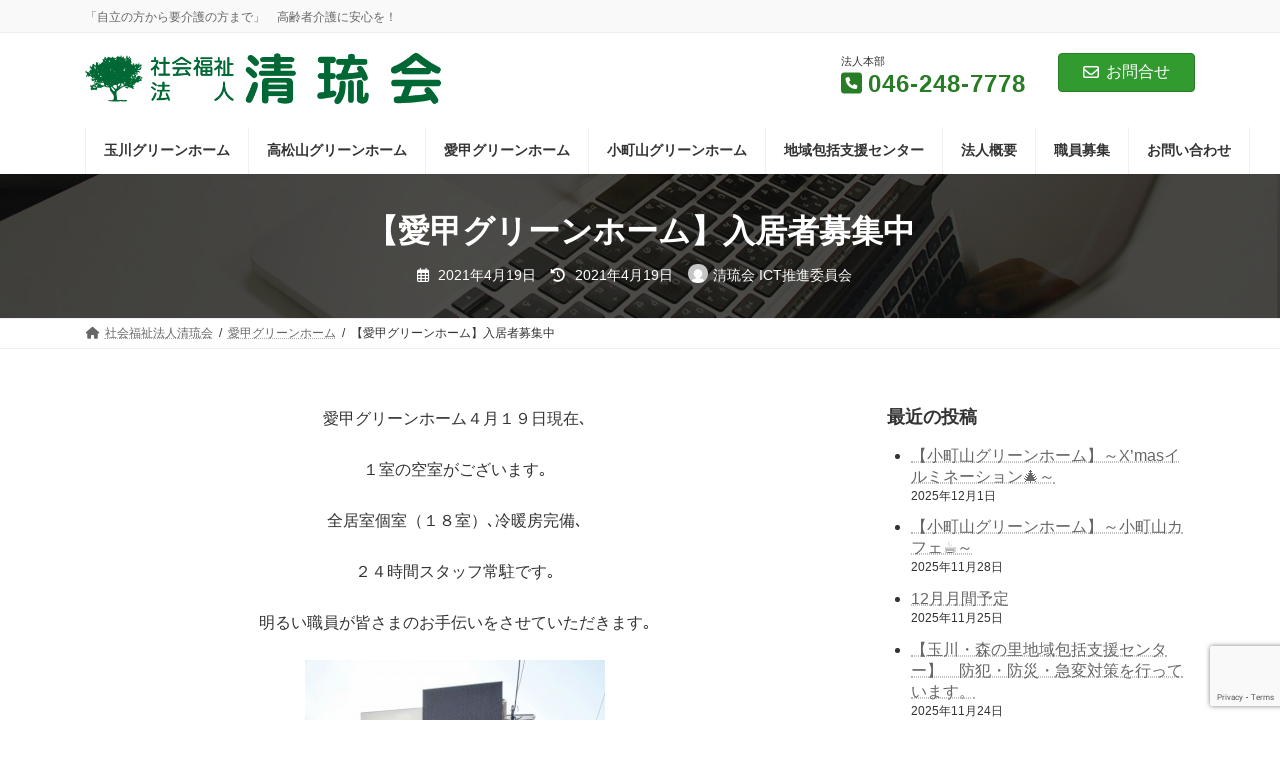

--- FILE ---
content_type: text/html; charset=UTF-8
request_url: https://seiryukai1989.com/%E3%80%90%E6%84%9B%E7%94%B2%E3%82%B0%E3%83%AA%E3%83%BC%E3%83%B3%E3%83%9B%E3%83%BC%E3%83%A0%E3%80%91%E5%85%A5%E5%B1%85%E8%80%85%E5%8B%9F%E9%9B%86%E4%B8%AD-4/
body_size: 13029
content:
<!DOCTYPE html>
<html lang="ja">
<head>
<meta charset="utf-8">
<meta http-equiv="X-UA-Compatible" content="IE=edge">
<meta name="viewport" content="width=device-width, initial-scale=1">

<title>【愛甲グリーンホーム】入居者募集中 | 社会福祉法人清琉会</title>
<meta name='robots' content='max-image-preview:large' />
<link rel="alternate" type="application/rss+xml" title="社会福祉法人清琉会 &raquo; フィード" href="https://seiryukai1989.com/feed/" />
<link rel="alternate" type="application/rss+xml" title="社会福祉法人清琉会 &raquo; コメントフィード" href="https://seiryukai1989.com/comments/feed/" />
<meta name="description" content="愛甲グリーンホーム４月１９日現在､１室の空室がございます｡全居室個室（１８室）､冷暖房完備､２４時間スタッフ常駐です｡明るい職員が皆さまのお手伝いをさせていただきます｡見学も随時受付中です｡お気軽にご相談ください｡" /><script type="text/javascript">
/* <![CDATA[ */
window._wpemojiSettings = {"baseUrl":"https:\/\/s.w.org\/images\/core\/emoji\/15.0.3\/72x72\/","ext":".png","svgUrl":"https:\/\/s.w.org\/images\/core\/emoji\/15.0.3\/svg\/","svgExt":".svg","source":{"concatemoji":"https:\/\/seiryukai1989.com\/wp-includes\/js\/wp-emoji-release.min.js?ver=6.5.7"}};
/*! This file is auto-generated */
!function(i,n){var o,s,e;function c(e){try{var t={supportTests:e,timestamp:(new Date).valueOf()};sessionStorage.setItem(o,JSON.stringify(t))}catch(e){}}function p(e,t,n){e.clearRect(0,0,e.canvas.width,e.canvas.height),e.fillText(t,0,0);var t=new Uint32Array(e.getImageData(0,0,e.canvas.width,e.canvas.height).data),r=(e.clearRect(0,0,e.canvas.width,e.canvas.height),e.fillText(n,0,0),new Uint32Array(e.getImageData(0,0,e.canvas.width,e.canvas.height).data));return t.every(function(e,t){return e===r[t]})}function u(e,t,n){switch(t){case"flag":return n(e,"\ud83c\udff3\ufe0f\u200d\u26a7\ufe0f","\ud83c\udff3\ufe0f\u200b\u26a7\ufe0f")?!1:!n(e,"\ud83c\uddfa\ud83c\uddf3","\ud83c\uddfa\u200b\ud83c\uddf3")&&!n(e,"\ud83c\udff4\udb40\udc67\udb40\udc62\udb40\udc65\udb40\udc6e\udb40\udc67\udb40\udc7f","\ud83c\udff4\u200b\udb40\udc67\u200b\udb40\udc62\u200b\udb40\udc65\u200b\udb40\udc6e\u200b\udb40\udc67\u200b\udb40\udc7f");case"emoji":return!n(e,"\ud83d\udc26\u200d\u2b1b","\ud83d\udc26\u200b\u2b1b")}return!1}function f(e,t,n){var r="undefined"!=typeof WorkerGlobalScope&&self instanceof WorkerGlobalScope?new OffscreenCanvas(300,150):i.createElement("canvas"),a=r.getContext("2d",{willReadFrequently:!0}),o=(a.textBaseline="top",a.font="600 32px Arial",{});return e.forEach(function(e){o[e]=t(a,e,n)}),o}function t(e){var t=i.createElement("script");t.src=e,t.defer=!0,i.head.appendChild(t)}"undefined"!=typeof Promise&&(o="wpEmojiSettingsSupports",s=["flag","emoji"],n.supports={everything:!0,everythingExceptFlag:!0},e=new Promise(function(e){i.addEventListener("DOMContentLoaded",e,{once:!0})}),new Promise(function(t){var n=function(){try{var e=JSON.parse(sessionStorage.getItem(o));if("object"==typeof e&&"number"==typeof e.timestamp&&(new Date).valueOf()<e.timestamp+604800&&"object"==typeof e.supportTests)return e.supportTests}catch(e){}return null}();if(!n){if("undefined"!=typeof Worker&&"undefined"!=typeof OffscreenCanvas&&"undefined"!=typeof URL&&URL.createObjectURL&&"undefined"!=typeof Blob)try{var e="postMessage("+f.toString()+"("+[JSON.stringify(s),u.toString(),p.toString()].join(",")+"));",r=new Blob([e],{type:"text/javascript"}),a=new Worker(URL.createObjectURL(r),{name:"wpTestEmojiSupports"});return void(a.onmessage=function(e){c(n=e.data),a.terminate(),t(n)})}catch(e){}c(n=f(s,u,p))}t(n)}).then(function(e){for(var t in e)n.supports[t]=e[t],n.supports.everything=n.supports.everything&&n.supports[t],"flag"!==t&&(n.supports.everythingExceptFlag=n.supports.everythingExceptFlag&&n.supports[t]);n.supports.everythingExceptFlag=n.supports.everythingExceptFlag&&!n.supports.flag,n.DOMReady=!1,n.readyCallback=function(){n.DOMReady=!0}}).then(function(){return e}).then(function(){var e;n.supports.everything||(n.readyCallback(),(e=n.source||{}).concatemoji?t(e.concatemoji):e.wpemoji&&e.twemoji&&(t(e.twemoji),t(e.wpemoji)))}))}((window,document),window._wpemojiSettings);
/* ]]> */
</script>
<link rel='stylesheet' id='vkExUnit_common_style-css' href='https://seiryukai1989.com/wp-content/plugins/vk-all-in-one-expansion-unit/assets/css/vkExUnit_style.css?ver=9.111.0.1' type='text/css' media='all' />
<style id='vkExUnit_common_style-inline-css' type='text/css'>
:root {--ver_page_top_button_url:url(https://seiryukai1989.com/wp-content/plugins/vk-all-in-one-expansion-unit/assets/images/to-top-btn-icon.svg);}@font-face {font-weight: normal;font-style: normal;font-family: "vk_sns";src: url("https://seiryukai1989.com/wp-content/plugins/vk-all-in-one-expansion-unit/inc/sns/icons/fonts/vk_sns.eot?-bq20cj");src: url("https://seiryukai1989.com/wp-content/plugins/vk-all-in-one-expansion-unit/inc/sns/icons/fonts/vk_sns.eot?#iefix-bq20cj") format("embedded-opentype"),url("https://seiryukai1989.com/wp-content/plugins/vk-all-in-one-expansion-unit/inc/sns/icons/fonts/vk_sns.woff?-bq20cj") format("woff"),url("https://seiryukai1989.com/wp-content/plugins/vk-all-in-one-expansion-unit/inc/sns/icons/fonts/vk_sns.ttf?-bq20cj") format("truetype"),url("https://seiryukai1989.com/wp-content/plugins/vk-all-in-one-expansion-unit/inc/sns/icons/fonts/vk_sns.svg?-bq20cj#vk_sns") format("svg");}
.veu_promotion-alert__content--text {border: 1px solid rgba(0,0,0,0.125);padding: 0.5em 1em;border-radius: var(--vk-size-radius);margin-bottom: var(--vk-margin-block-bottom);font-size: 0.875rem;}/* Alert Content部分に段落タグを入れた場合に最後の段落の余白を0にする */.veu_promotion-alert__content--text p:last-of-type{margin-bottom:0;margin-top: 0;}
</style>
<link rel='stylesheet' id='vk-header-top-css' href='https://seiryukai1989.com/wp-content/plugins/lightning-g3-pro-unit/inc/header-top/package/css/header-top.css?ver=0.1.1' type='text/css' media='all' />
<style id='wp-emoji-styles-inline-css' type='text/css'>

	img.wp-smiley, img.emoji {
		display: inline !important;
		border: none !important;
		box-shadow: none !important;
		height: 1em !important;
		width: 1em !important;
		margin: 0 0.07em !important;
		vertical-align: -0.1em !important;
		background: none !important;
		padding: 0 !important;
	}
</style>
<link rel='stylesheet' id='wp-block-library-css' href='https://seiryukai1989.com/wp-includes/css/dist/block-library/style.min.css?ver=6.5.7' type='text/css' media='all' />
<style id='wp-block-library-inline-css' type='text/css'>
/* VK Color Palettes */:root{ --wp--preset--color--vk-color-primary:#329b30}/* --vk-color-primary is deprecated. */:root{ --vk-color-primary: var(--wp--preset--color--vk-color-primary);}:root{ --wp--preset--color--vk-color-primary-dark:#287c26}/* --vk-color-primary-dark is deprecated. */:root{ --vk-color-primary-dark: var(--wp--preset--color--vk-color-primary-dark);}:root{ --wp--preset--color--vk-color-primary-vivid:#37ab35}/* --vk-color-primary-vivid is deprecated. */:root{ --vk-color-primary-vivid: var(--wp--preset--color--vk-color-primary-vivid);}
</style>
<style id='classic-theme-styles-inline-css' type='text/css'>
/*! This file is auto-generated */
.wp-block-button__link{color:#fff;background-color:#32373c;border-radius:9999px;box-shadow:none;text-decoration:none;padding:calc(.667em + 2px) calc(1.333em + 2px);font-size:1.125em}.wp-block-file__button{background:#32373c;color:#fff;text-decoration:none}
</style>
<style id='global-styles-inline-css' type='text/css'>
body{--wp--preset--color--black: #000000;--wp--preset--color--cyan-bluish-gray: #abb8c3;--wp--preset--color--white: #ffffff;--wp--preset--color--pale-pink: #f78da7;--wp--preset--color--vivid-red: #cf2e2e;--wp--preset--color--luminous-vivid-orange: #ff6900;--wp--preset--color--luminous-vivid-amber: #fcb900;--wp--preset--color--light-green-cyan: #7bdcb5;--wp--preset--color--vivid-green-cyan: #00d084;--wp--preset--color--pale-cyan-blue: #8ed1fc;--wp--preset--color--vivid-cyan-blue: #0693e3;--wp--preset--color--vivid-purple: #9b51e0;--wp--preset--color--vk-color-primary: #329b30;--wp--preset--color--vk-color-primary-dark: #287c26;--wp--preset--color--vk-color-primary-vivid: #37ab35;--wp--preset--gradient--vivid-cyan-blue-to-vivid-purple: linear-gradient(135deg,rgba(6,147,227,1) 0%,rgb(155,81,224) 100%);--wp--preset--gradient--light-green-cyan-to-vivid-green-cyan: linear-gradient(135deg,rgb(122,220,180) 0%,rgb(0,208,130) 100%);--wp--preset--gradient--luminous-vivid-amber-to-luminous-vivid-orange: linear-gradient(135deg,rgba(252,185,0,1) 0%,rgba(255,105,0,1) 100%);--wp--preset--gradient--luminous-vivid-orange-to-vivid-red: linear-gradient(135deg,rgba(255,105,0,1) 0%,rgb(207,46,46) 100%);--wp--preset--gradient--very-light-gray-to-cyan-bluish-gray: linear-gradient(135deg,rgb(238,238,238) 0%,rgb(169,184,195) 100%);--wp--preset--gradient--cool-to-warm-spectrum: linear-gradient(135deg,rgb(74,234,220) 0%,rgb(151,120,209) 20%,rgb(207,42,186) 40%,rgb(238,44,130) 60%,rgb(251,105,98) 80%,rgb(254,248,76) 100%);--wp--preset--gradient--blush-light-purple: linear-gradient(135deg,rgb(255,206,236) 0%,rgb(152,150,240) 100%);--wp--preset--gradient--blush-bordeaux: linear-gradient(135deg,rgb(254,205,165) 0%,rgb(254,45,45) 50%,rgb(107,0,62) 100%);--wp--preset--gradient--luminous-dusk: linear-gradient(135deg,rgb(255,203,112) 0%,rgb(199,81,192) 50%,rgb(65,88,208) 100%);--wp--preset--gradient--pale-ocean: linear-gradient(135deg,rgb(255,245,203) 0%,rgb(182,227,212) 50%,rgb(51,167,181) 100%);--wp--preset--gradient--electric-grass: linear-gradient(135deg,rgb(202,248,128) 0%,rgb(113,206,126) 100%);--wp--preset--gradient--midnight: linear-gradient(135deg,rgb(2,3,129) 0%,rgb(40,116,252) 100%);--wp--preset--gradient--vivid-green-cyan-to-vivid-cyan-blue: linear-gradient(135deg,rgba(0,208,132,1) 0%,rgba(6,147,227,1) 100%);--wp--preset--font-size--small: 14px;--wp--preset--font-size--medium: 20px;--wp--preset--font-size--large: 24px;--wp--preset--font-size--x-large: 42px;--wp--preset--font-size--regular: 16px;--wp--preset--font-size--huge: 36px;--wp--preset--spacing--20: 0.44rem;--wp--preset--spacing--30: 0.67rem;--wp--preset--spacing--40: 1rem;--wp--preset--spacing--50: 1.5rem;--wp--preset--spacing--60: 2.25rem;--wp--preset--spacing--70: 3.38rem;--wp--preset--spacing--80: 5.06rem;--wp--preset--shadow--natural: 6px 6px 9px rgba(0, 0, 0, 0.2);--wp--preset--shadow--deep: 12px 12px 50px rgba(0, 0, 0, 0.4);--wp--preset--shadow--sharp: 6px 6px 0px rgba(0, 0, 0, 0.2);--wp--preset--shadow--outlined: 6px 6px 0px -3px rgba(255, 255, 255, 1), 6px 6px rgba(0, 0, 0, 1);--wp--preset--shadow--crisp: 6px 6px 0px rgba(0, 0, 0, 1);}:where(.is-layout-flex){gap: 0.5em;}:where(.is-layout-grid){gap: 0.5em;}body .is-layout-flex{display: flex;}body .is-layout-flex{flex-wrap: wrap;align-items: center;}body .is-layout-flex > *{margin: 0;}body .is-layout-grid{display: grid;}body .is-layout-grid > *{margin: 0;}:where(.wp-block-columns.is-layout-flex){gap: 2em;}:where(.wp-block-columns.is-layout-grid){gap: 2em;}:where(.wp-block-post-template.is-layout-flex){gap: 1.25em;}:where(.wp-block-post-template.is-layout-grid){gap: 1.25em;}.has-black-color{color: var(--wp--preset--color--black) !important;}.has-cyan-bluish-gray-color{color: var(--wp--preset--color--cyan-bluish-gray) !important;}.has-white-color{color: var(--wp--preset--color--white) !important;}.has-pale-pink-color{color: var(--wp--preset--color--pale-pink) !important;}.has-vivid-red-color{color: var(--wp--preset--color--vivid-red) !important;}.has-luminous-vivid-orange-color{color: var(--wp--preset--color--luminous-vivid-orange) !important;}.has-luminous-vivid-amber-color{color: var(--wp--preset--color--luminous-vivid-amber) !important;}.has-light-green-cyan-color{color: var(--wp--preset--color--light-green-cyan) !important;}.has-vivid-green-cyan-color{color: var(--wp--preset--color--vivid-green-cyan) !important;}.has-pale-cyan-blue-color{color: var(--wp--preset--color--pale-cyan-blue) !important;}.has-vivid-cyan-blue-color{color: var(--wp--preset--color--vivid-cyan-blue) !important;}.has-vivid-purple-color{color: var(--wp--preset--color--vivid-purple) !important;}.has-vk-color-primary-color{color: var(--wp--preset--color--vk-color-primary) !important;}.has-vk-color-primary-dark-color{color: var(--wp--preset--color--vk-color-primary-dark) !important;}.has-vk-color-primary-vivid-color{color: var(--wp--preset--color--vk-color-primary-vivid) !important;}.has-black-background-color{background-color: var(--wp--preset--color--black) !important;}.has-cyan-bluish-gray-background-color{background-color: var(--wp--preset--color--cyan-bluish-gray) !important;}.has-white-background-color{background-color: var(--wp--preset--color--white) !important;}.has-pale-pink-background-color{background-color: var(--wp--preset--color--pale-pink) !important;}.has-vivid-red-background-color{background-color: var(--wp--preset--color--vivid-red) !important;}.has-luminous-vivid-orange-background-color{background-color: var(--wp--preset--color--luminous-vivid-orange) !important;}.has-luminous-vivid-amber-background-color{background-color: var(--wp--preset--color--luminous-vivid-amber) !important;}.has-light-green-cyan-background-color{background-color: var(--wp--preset--color--light-green-cyan) !important;}.has-vivid-green-cyan-background-color{background-color: var(--wp--preset--color--vivid-green-cyan) !important;}.has-pale-cyan-blue-background-color{background-color: var(--wp--preset--color--pale-cyan-blue) !important;}.has-vivid-cyan-blue-background-color{background-color: var(--wp--preset--color--vivid-cyan-blue) !important;}.has-vivid-purple-background-color{background-color: var(--wp--preset--color--vivid-purple) !important;}.has-vk-color-primary-background-color{background-color: var(--wp--preset--color--vk-color-primary) !important;}.has-vk-color-primary-dark-background-color{background-color: var(--wp--preset--color--vk-color-primary-dark) !important;}.has-vk-color-primary-vivid-background-color{background-color: var(--wp--preset--color--vk-color-primary-vivid) !important;}.has-black-border-color{border-color: var(--wp--preset--color--black) !important;}.has-cyan-bluish-gray-border-color{border-color: var(--wp--preset--color--cyan-bluish-gray) !important;}.has-white-border-color{border-color: var(--wp--preset--color--white) !important;}.has-pale-pink-border-color{border-color: var(--wp--preset--color--pale-pink) !important;}.has-vivid-red-border-color{border-color: var(--wp--preset--color--vivid-red) !important;}.has-luminous-vivid-orange-border-color{border-color: var(--wp--preset--color--luminous-vivid-orange) !important;}.has-luminous-vivid-amber-border-color{border-color: var(--wp--preset--color--luminous-vivid-amber) !important;}.has-light-green-cyan-border-color{border-color: var(--wp--preset--color--light-green-cyan) !important;}.has-vivid-green-cyan-border-color{border-color: var(--wp--preset--color--vivid-green-cyan) !important;}.has-pale-cyan-blue-border-color{border-color: var(--wp--preset--color--pale-cyan-blue) !important;}.has-vivid-cyan-blue-border-color{border-color: var(--wp--preset--color--vivid-cyan-blue) !important;}.has-vivid-purple-border-color{border-color: var(--wp--preset--color--vivid-purple) !important;}.has-vk-color-primary-border-color{border-color: var(--wp--preset--color--vk-color-primary) !important;}.has-vk-color-primary-dark-border-color{border-color: var(--wp--preset--color--vk-color-primary-dark) !important;}.has-vk-color-primary-vivid-border-color{border-color: var(--wp--preset--color--vk-color-primary-vivid) !important;}.has-vivid-cyan-blue-to-vivid-purple-gradient-background{background: var(--wp--preset--gradient--vivid-cyan-blue-to-vivid-purple) !important;}.has-light-green-cyan-to-vivid-green-cyan-gradient-background{background: var(--wp--preset--gradient--light-green-cyan-to-vivid-green-cyan) !important;}.has-luminous-vivid-amber-to-luminous-vivid-orange-gradient-background{background: var(--wp--preset--gradient--luminous-vivid-amber-to-luminous-vivid-orange) !important;}.has-luminous-vivid-orange-to-vivid-red-gradient-background{background: var(--wp--preset--gradient--luminous-vivid-orange-to-vivid-red) !important;}.has-very-light-gray-to-cyan-bluish-gray-gradient-background{background: var(--wp--preset--gradient--very-light-gray-to-cyan-bluish-gray) !important;}.has-cool-to-warm-spectrum-gradient-background{background: var(--wp--preset--gradient--cool-to-warm-spectrum) !important;}.has-blush-light-purple-gradient-background{background: var(--wp--preset--gradient--blush-light-purple) !important;}.has-blush-bordeaux-gradient-background{background: var(--wp--preset--gradient--blush-bordeaux) !important;}.has-luminous-dusk-gradient-background{background: var(--wp--preset--gradient--luminous-dusk) !important;}.has-pale-ocean-gradient-background{background: var(--wp--preset--gradient--pale-ocean) !important;}.has-electric-grass-gradient-background{background: var(--wp--preset--gradient--electric-grass) !important;}.has-midnight-gradient-background{background: var(--wp--preset--gradient--midnight) !important;}.has-small-font-size{font-size: var(--wp--preset--font-size--small) !important;}.has-medium-font-size{font-size: var(--wp--preset--font-size--medium) !important;}.has-large-font-size{font-size: var(--wp--preset--font-size--large) !important;}.has-x-large-font-size{font-size: var(--wp--preset--font-size--x-large) !important;}
.wp-block-navigation a:where(:not(.wp-element-button)){color: inherit;}
:where(.wp-block-post-template.is-layout-flex){gap: 1.25em;}:where(.wp-block-post-template.is-layout-grid){gap: 1.25em;}
:where(.wp-block-columns.is-layout-flex){gap: 2em;}:where(.wp-block-columns.is-layout-grid){gap: 2em;}
.wp-block-pullquote{font-size: 1.5em;line-height: 1.6;}
</style>
<link rel='stylesheet' id='contact-form-7-css' href='https://seiryukai1989.com/wp-content/plugins/contact-form-7/includes/css/styles.css?ver=5.9.6' type='text/css' media='all' />
<link rel='stylesheet' id='vk-swiper-style-css' href='https://seiryukai1989.com/wp-content/plugins/vk-blocks-pro/vendor/vektor-inc/vk-swiper/src/assets/css/swiper-bundle.min.css?ver=11.0.2' type='text/css' media='all' />
<link rel='stylesheet' id='lightning-common-style-css' href='https://seiryukai1989.com/wp-content/themes/lightning/_g3/assets/css/style.css?ver=15.25.0' type='text/css' media='all' />
<style id='lightning-common-style-inline-css' type='text/css'>
/* Lightning */:root {--vk-color-primary:#329b30;--vk-color-primary-dark:#287c26;--vk-color-primary-vivid:#37ab35;--g_nav_main_acc_icon_open_url:url(https://seiryukai1989.com/wp-content/themes/lightning/_g3/inc/vk-mobile-nav/package/images/vk-menu-acc-icon-open-black.svg);--g_nav_main_acc_icon_close_url: url(https://seiryukai1989.com/wp-content/themes/lightning/_g3/inc/vk-mobile-nav/package/images/vk-menu-close-black.svg);--g_nav_sub_acc_icon_open_url: url(https://seiryukai1989.com/wp-content/themes/lightning/_g3/inc/vk-mobile-nav/package/images/vk-menu-acc-icon-open-white.svg);--g_nav_sub_acc_icon_close_url: url(https://seiryukai1989.com/wp-content/themes/lightning/_g3/inc/vk-mobile-nav/package/images/vk-menu-close-white.svg);}
:root{--swiper-navigation-color: #fff;}
html{scroll-padding-top:var(--vk-size-admin-bar);}
:root {}.main-section {}
/* vk-mobile-nav */:root {--vk-mobile-nav-menu-btn-bg-src: url("https://seiryukai1989.com/wp-content/themes/lightning/_g3/inc/vk-mobile-nav/package/images/vk-menu-btn-black.svg");--vk-mobile-nav-menu-btn-close-bg-src: url("https://seiryukai1989.com/wp-content/themes/lightning/_g3/inc/vk-mobile-nav/package/images/vk-menu-close-black.svg");--vk-menu-acc-icon-open-black-bg-src: url("https://seiryukai1989.com/wp-content/themes/lightning/_g3/inc/vk-mobile-nav/package/images/vk-menu-acc-icon-open-black.svg");--vk-menu-acc-icon-open-white-bg-src: url("https://seiryukai1989.com/wp-content/themes/lightning/_g3/inc/vk-mobile-nav/package/images/vk-menu-acc-icon-open-white.svg");--vk-menu-acc-icon-close-black-bg-src: url("https://seiryukai1989.com/wp-content/themes/lightning/_g3/inc/vk-mobile-nav/package/images/vk-menu-close-black.svg");--vk-menu-acc-icon-close-white-bg-src: url("https://seiryukai1989.com/wp-content/themes/lightning/_g3/inc/vk-mobile-nav/package/images/vk-menu-close-white.svg");}
</style>
<link rel='stylesheet' id='lightning-design-style-css' href='https://seiryukai1989.com/wp-content/themes/lightning/_g3/design-skin/origin3/css/style.css?ver=15.25.0' type='text/css' media='all' />
<style id='lightning-design-style-inline-css' type='text/css'>
.tagcloud a:before { font-family: "Font Awesome 5 Free";content: "\f02b";font-weight: bold; }
/* Font switch */h1,h2,h3,h4,h5,h6,.page-header-title{ font-family:"メイリオ",Meiryo,"ヒラギノ角ゴ ProN W3", Hiragino Kaku Gothic ProN,sans-serif;font-display: swap;}body{ font-family:"メイリオ",Meiryo,"ヒラギノ角ゴ ProN W3", Hiragino Kaku Gothic ProN,sans-serif;font-display: swap;}
.vk-campaign-text{color:#fff;background-color:#eab010;}.vk-campaign-text_btn,.vk-campaign-text_btn:link,.vk-campaign-text_btn:visited,.vk-campaign-text_btn:focus,.vk-campaign-text_btn:active{background:#fff;color:#4c4c4c;}a.vk-campaign-text_btn:hover{background:#eab010;color:#fff;}.vk-campaign-text_link,.vk-campaign-text_link:link,.vk-campaign-text_link:hover,.vk-campaign-text_link:visited,.vk-campaign-text_link:active,.vk-campaign-text_link:focus{color:#fff;}
/* page header */:root{--vk-page-header-url : url(https://seiryukai1989.com/wp-content/plugins/lightning-g3-pro-unit/inc/page-header/package/images/header-sample.jpg);}@media ( max-width:575.98px ){:root{--vk-page-header-url : url(https://seiryukai1989.com/wp-content/plugins/lightning-g3-pro-unit/inc/page-header/package/images/header-sample.jpg);}}.page-header{ position:relative;color:#fff;background: var(--vk-page-header-url, url(https://seiryukai1989.com/wp-content/plugins/lightning-g3-pro-unit/inc/page-header/package/images/header-sample.jpg) ) no-repeat 50% center;background-size: cover;min-height:9rem;}.page-header::before{content:"";position:absolute;top:0;left:0;background-color:#000;opacity:0.7;width:100%;height:100%;}
.site-footer {color:#000000;background-image:url("https://seiryukai1989.com/wp-content/uploads/2022/07/leaves-and-grass-against-a-defocussed-background-scaled.jpg");background-repeat:no-repeat;background-position:bottom;}.site-footer {
						--vk-color-text-body: #000000;
						--vk-color-text-link: #000000;
						--vk-color-text-link-hover: #000000;
					}
</style>
<link rel='stylesheet' id='vk-blog-card-css' href='https://seiryukai1989.com/wp-content/themes/lightning/_g3/inc/vk-wp-oembed-blog-card/package/css/blog-card.css?ver=6.5.7' type='text/css' media='all' />
<link rel='stylesheet' id='veu-cta-css' href='https://seiryukai1989.com/wp-content/plugins/vk-all-in-one-expansion-unit/inc/call-to-action/package/assets/css/style.css?ver=9.111.0.1' type='text/css' media='all' />
<link rel='stylesheet' id='vk-blocks-build-css-css' href='https://seiryukai1989.com/wp-content/plugins/vk-blocks-pro/build/block-build.css?ver=1.109.0.0' type='text/css' media='all' />
<style id='vk-blocks-build-css-inline-css' type='text/css'>
:root {--vk_flow-arrow: url(https://seiryukai1989.com/wp-content/plugins/vk-blocks-pro/inc/vk-blocks/images/arrow_bottom.svg);--vk_image-mask-circle: url(https://seiryukai1989.com/wp-content/plugins/vk-blocks-pro/inc/vk-blocks/images/circle.svg);--vk_image-mask-wave01: url(https://seiryukai1989.com/wp-content/plugins/vk-blocks-pro/inc/vk-blocks/images/wave01.svg);--vk_image-mask-wave02: url(https://seiryukai1989.com/wp-content/plugins/vk-blocks-pro/inc/vk-blocks/images/wave02.svg);--vk_image-mask-wave03: url(https://seiryukai1989.com/wp-content/plugins/vk-blocks-pro/inc/vk-blocks/images/wave03.svg);--vk_image-mask-wave04: url(https://seiryukai1989.com/wp-content/plugins/vk-blocks-pro/inc/vk-blocks/images/wave04.svg);}

	:root {

		--vk-balloon-border-width:1px;

		--vk-balloon-speech-offset:-12px;
	}
	
</style>
<link rel='stylesheet' id='lightning-theme-style-css' href='https://seiryukai1989.com/wp-content/themes/lightning/style.css?ver=15.25.0' type='text/css' media='all' />
<link rel='stylesheet' id='vk-font-awesome-css' href='https://seiryukai1989.com/wp-content/themes/lightning/vendor/vektor-inc/font-awesome-versions/src/versions/6/css/all.min.css?ver=6.4.2' type='text/css' media='all' />
<link rel='stylesheet' id='vk-header-layout-css' href='https://seiryukai1989.com/wp-content/plugins/lightning-g3-pro-unit/inc/header-layout/package/css/header-layout.css?ver=0.29.5' type='text/css' media='all' />
<style id='vk-header-layout-inline-css' type='text/css'>
/* Header Layout */:root {--vk-header-logo-url:url(https://seiryukai1989.com/wp-content/uploads/2022/07/logo.jpg);}
</style>
<link rel='stylesheet' id='vk-campaign-text-css' href='https://seiryukai1989.com/wp-content/plugins/lightning-g3-pro-unit/inc/vk-campaign-text/package/css/vk-campaign-text.css?ver=0.1.0' type='text/css' media='all' />
<link rel='stylesheet' id='vk-mobile-fix-nav-css' href='https://seiryukai1989.com/wp-content/plugins/lightning-g3-pro-unit/inc/vk-mobile-fix-nav/package/css/vk-mobile-fix-nav.css?ver=0.0.0' type='text/css' media='all' />
<script type="text/javascript" id="vk-blocks/breadcrumb-script-js-extra">
/* <![CDATA[ */
var vkBreadcrumbSeparator = {"separator":""};
/* ]]> */
</script>
<script type="text/javascript" src="https://seiryukai1989.com/wp-content/plugins/vk-blocks-pro/build/vk-breadcrumb.min.js?ver=1.109.0.0" id="vk-blocks/breadcrumb-script-js"></script>
<link rel="https://api.w.org/" href="https://seiryukai1989.com/wp-json/" /><link rel="alternate" type="application/json" href="https://seiryukai1989.com/wp-json/wp/v2/posts/6367" /><link rel="EditURI" type="application/rsd+xml" title="RSD" href="https://seiryukai1989.com/xmlrpc.php?rsd" />
<meta name="generator" content="WordPress 6.5.7" />
<link rel="canonical" href="https://seiryukai1989.com/%e3%80%90%e6%84%9b%e7%94%b2%e3%82%b0%e3%83%aa%e3%83%bc%e3%83%b3%e3%83%9b%e3%83%bc%e3%83%a0%e3%80%91%e5%85%a5%e5%b1%85%e8%80%85%e5%8b%9f%e9%9b%86%e4%b8%ad-4/" />
<link rel='shortlink' href='https://seiryukai1989.com/?p=6367' />
<link rel="alternate" type="application/json+oembed" href="https://seiryukai1989.com/wp-json/oembed/1.0/embed?url=https%3A%2F%2Fseiryukai1989.com%2F%25e3%2580%2590%25e6%2584%259b%25e7%2594%25b2%25e3%2582%25b0%25e3%2583%25aa%25e3%2583%25bc%25e3%2583%25b3%25e3%2583%259b%25e3%2583%25bc%25e3%2583%25a0%25e3%2580%2591%25e5%2585%25a5%25e5%25b1%2585%25e8%2580%2585%25e5%258b%259f%25e9%259b%2586%25e4%25b8%25ad-4%2F" />
<link rel="alternate" type="text/xml+oembed" href="https://seiryukai1989.com/wp-json/oembed/1.0/embed?url=https%3A%2F%2Fseiryukai1989.com%2F%25e3%2580%2590%25e6%2584%259b%25e7%2594%25b2%25e3%2582%25b0%25e3%2583%25aa%25e3%2583%25bc%25e3%2583%25b3%25e3%2583%259b%25e3%2583%25bc%25e3%2583%25a0%25e3%2580%2591%25e5%2585%25a5%25e5%25b1%2585%25e8%2580%2585%25e5%258b%259f%25e9%259b%2586%25e4%25b8%25ad-4%2F&#038;format=xml" />
<!-- [ VK All in One Expansion Unit OGP ] -->
<meta property="og:site_name" content="社会福祉法人清琉会" />
<meta property="og:url" content="https://seiryukai1989.com/%e3%80%90%e6%84%9b%e7%94%b2%e3%82%b0%e3%83%aa%e3%83%bc%e3%83%b3%e3%83%9b%e3%83%bc%e3%83%a0%e3%80%91%e5%85%a5%e5%b1%85%e8%80%85%e5%8b%9f%e9%9b%86%e4%b8%ad-4/" />
<meta property="og:title" content="【愛甲グリーンホーム】入居者募集中 | 社会福祉法人清琉会" />
<meta property="og:description" content="愛甲グリーンホーム４月１９日現在､１室の空室がございます｡全居室個室（１８室）､冷暖房完備､２４時間スタッフ常駐です｡明るい職員が皆さまのお手伝いをさせていただきます｡見学も随時受付中です｡お気軽にご相談ください｡" />
<meta property="og:type" content="article" />
<!-- [ / VK All in One Expansion Unit OGP ] -->
<link rel="icon" href="https://seiryukai1989.com/wp-content/uploads/2022/07/cropped-fab-1-32x32.png" sizes="32x32" />
<link rel="icon" href="https://seiryukai1989.com/wp-content/uploads/2022/07/cropped-fab-1-192x192.png" sizes="192x192" />
<link rel="apple-touch-icon" href="https://seiryukai1989.com/wp-content/uploads/2022/07/cropped-fab-1-180x180.png" />
<meta name="msapplication-TileImage" content="https://seiryukai1989.com/wp-content/uploads/2022/07/cropped-fab-1-270x270.png" />
<!-- [ VK All in One Expansion Unit Article Structure Data ] --><script type="application/ld+json">{"@context":"https://schema.org/","@type":"Article","headline":"【愛甲グリーンホーム】入居者募集中","image":"","datePublished":"2021-04-19T13:16:54+09:00","dateModified":"2021-04-19T13:58:07+09:00","author":{"@type":"","name":"清琉会 ICT推進委員会","url":"https://seiryukai1989.com/","sameAs":""}}</script><!-- [ / VK All in One Expansion Unit Article Structure Data ] --></head>
<body class="post-template-default single single-post postid-6367 single-format-standard wp-embed-responsive vk-blocks sidebar-fix sidebar-fix-priority-top device-pc fa_v6_css post-name-%e3%80%90%e6%84%9b%e7%94%b2%e3%82%b0%e3%83%aa%e3%83%bc%e3%83%b3%e3%83%9b%e3%83%bc%e3%83%a0%e3%80%91%e5%85%a5%e5%b1%85%e8%80%85%e5%8b%9f%e9%9b%86%e4%b8%ad-4 category-%e6%84%9b%e7%94%b2%e3%82%b0%e3%83%aa%e3%83%bc%e3%83%b3%e3%83%9b%e3%83%bc%e3%83%a0 post-type-post">
<a class="skip-link screen-reader-text" href="#main">コンテンツへスキップ</a>
<a class="skip-link screen-reader-text" href="#vk-mobile-nav">ナビゲーションに移動</a>

<header id="site-header" class="site-header site-header--layout--sub-active">
	<div class="header-top" id="header-top"><div class="container"><p class="header-top-description">「自立の方から要介護の方まで」　高齢者介護に安心を！</p></div><!-- [ / .container ] --></div><!-- [ / #header-top  ] -->	<div id="site-header-container" class="site-header-container site-header-container--scrolled--nav-center container">

				<div class="site-header-logo site-header-logo--scrolled--nav-center">
		<a href="https://seiryukai1989.com/">
			<span><img src="https://seiryukai1989.com/wp-content/uploads/2022/07/logo.jpg" alt="社会福祉法人清琉会" /></span>
		</a>
		</div>

		<div class="site-header-sub"><p class="contact-txt"><span class="contact-txt-catch">法人本部</span><span class="contact-txt-tel"><i class="fas fa-phone-square contact-txt-tel_icon"></i>046-248-7778</span></p><div class="contact-btn"><a href="https://seiryukai1989.com/contact/" class="btn btn-primary"><i class="far fa-envelope"></i>お問合せ</a></div></div>
		<nav id="global-nav" class="global-nav global-nav--layout--penetration global-nav--scrolled--nav-center"><ul id="menu-%e3%83%a1%e3%83%8b%e3%83%a5%e3%83%bc-1" class="menu vk-menu-acc global-nav-list nav"><li id="menu-item-259" class="menu-item menu-item-type-post_type menu-item-object-page"><a href="https://seiryukai1989.com/tgh/"><strong class="global-nav-name">玉川グリーンホーム</strong></a></li>
<li id="menu-item-257" class="menu-item menu-item-type-post_type menu-item-object-page"><a href="https://seiryukai1989.com/tygh/"><strong class="global-nav-name">高松山グリーンホーム</strong></a></li>
<li id="menu-item-255" class="menu-item menu-item-type-post_type menu-item-object-page"><a href="https://seiryukai1989.com/agh/"><strong class="global-nav-name">愛甲グリーンホーム</strong></a></li>
<li id="menu-item-254" class="menu-item menu-item-type-post_type menu-item-object-page"><a href="https://seiryukai1989.com/kygh/"><strong class="global-nav-name">小町山グリーンホーム</strong></a></li>
<li id="menu-item-8730" class="menu-item menu-item-type-post_type menu-item-object-page"><a href="https://seiryukai1989.com/center/"><strong class="global-nav-name">地域包括支援センター</strong></a></li>
<li id="menu-item-252" class="menu-item menu-item-type-post_type menu-item-object-page"><a href="https://seiryukai1989.com/about/"><strong class="global-nav-name">法人概要</strong></a></li>
<li id="menu-item-253" class="menu-item menu-item-type-post_type menu-item-object-page"><a href="https://seiryukai1989.com/recruit/"><strong class="global-nav-name">職員募集</strong></a></li>
<li id="menu-item-11039" class="menu-item menu-item-type-post_type menu-item-object-page"><a href="https://seiryukai1989.com/contact/"><strong class="global-nav-name">お問い合わせ</strong></a></li>
</ul></nav>	</div>
	</header>



	<div class="page-header"><div class="page-header-inner container">
<h1 class="page-header-title">【愛甲グリーンホーム】入居者募集中</h1><div class="entry_meta page-header-subtext"><span class="entry-meta-item entry-meta-item-date">
			<i class="far fa-calendar-alt"></i>
			<span class="published">2021年4月19日</span>
			</span><span class="entry-meta-item entry-meta-item-updated">
			<i class="fas fa-history"></i>
			<span class="screen-reader-text">最終更新日時 : </span>
			<span class="updated">2021年4月19日</span>
			</span><span class="entry-meta-item entry-meta-item-author">
				<span class="vcard author"><span class="entry-meta-item-author-image"><img alt='' src='https://secure.gravatar.com/avatar/160dd6da19c970c55d8de7e3bf0840fc?s=30&#038;d=mm&#038;r=g' class='avatar avatar-30 photo' height='30' width='30' loading='lazy' /></span><span class="fn">清琉会 ICT推進委員会</span></span></span></div></div></div><!-- [ /.page-header ] -->

	<!-- [ #breadcrumb ] --><div id="breadcrumb" class="breadcrumb"><div class="container"><ol class="breadcrumb-list" itemscope itemtype="https://schema.org/BreadcrumbList"><li class="breadcrumb-list__item breadcrumb-list__item--home" itemprop="itemListElement" itemscope itemtype="http://schema.org/ListItem"><a href="https://seiryukai1989.com" itemprop="item"><i class="fas fa-fw fa-home"></i><span itemprop="name">社会福祉法人清琉会</span></a><meta itemprop="position" content="1" /></li><li class="breadcrumb-list__item" itemprop="itemListElement" itemscope itemtype="http://schema.org/ListItem"><a href="https://seiryukai1989.com/category/%e6%84%9b%e7%94%b2%e3%82%b0%e3%83%aa%e3%83%bc%e3%83%b3%e3%83%9b%e3%83%bc%e3%83%a0/" itemprop="item"><span itemprop="name">愛甲グリーンホーム</span></a><meta itemprop="position" content="2" /></li><li class="breadcrumb-list__item" itemprop="itemListElement" itemscope itemtype="http://schema.org/ListItem"><span itemprop="name">【愛甲グリーンホーム】入居者募集中</span><meta itemprop="position" content="3" /></li></ol></div></div><!-- [ /#breadcrumb ] -->


<div class="site-body">
		<div class="site-body-container container">

		<div class="main-section main-section--col--two" id="main" role="main">
			
			<article id="post-6367" class="entry entry-full post-6367 post type-post status-publish format-standard hentry category-7">

	
	
	
	<div class="entry-body">
				<p style="text-align: center">愛甲グリーンホーム４月１９日現在､</p>
<p style="text-align: center">１室の空室がございます｡</p>
<p style="text-align: center">全居室個室（１８室）､冷暖房完備､</p>
<p style="text-align: center">２４時間スタッフ常駐です｡</p>
<p style="text-align: center">明るい職員が皆さまのお手伝いをさせていただきます｡</p>
<p style="text-align: center"><a href="https://seiryukai1989.com/wp-content/uploads/2020/07/愛甲外観.jpg"><img fetchpriority="high" decoding="async" class="aligncenter size-medium wp-image-5203" src="https://seiryukai1989.com/wp-content/uploads/2020/07/愛甲外観-300x200.jpg" alt="愛甲外観" width="300" height="200" srcset="https://seiryukai1989.com/wp-content/uploads/2020/07/愛甲外観-300x200.jpg 300w, https://seiryukai1989.com/wp-content/uploads/2020/07/愛甲外観.jpg 640w" sizes="(max-width: 300px) 100vw, 300px" /></a></p>
<p style="text-align: center">見学も随時受付中です｡</p>
<p style="text-align: center">お気軽にご相談ください｡</p>
			</div>

	
	
	
	
		
				<div class="entry-footer">

					<div class="entry-meta-data-list entry-meta-data-list--category"><dl><dt>カテゴリー</dt><dd><a href="https://seiryukai1989.com/category/%e6%84%9b%e7%94%b2%e3%82%b0%e3%83%aa%e3%83%bc%e3%83%b3%e3%83%9b%e3%83%bc%e3%83%a0/">愛甲グリーンホーム</a></dd></dl></div>									</div><!-- [ /.entry-footer ] -->

		
	
</article><!-- [ /#post-6367 ] -->

	
		
		
		
		
	


<div class="vk_posts next-prev">

	<div id="post-6361" class="vk_post vk_post-postType-post card card-intext vk_post-col-xs-12 vk_post-col-sm-12 vk_post-col-md-6 next-prev-prev post-6361 post type-post status-publish format-standard hentry category-9"><a href="https://seiryukai1989.com/%e3%80%90%e5%b0%8f%e7%94%ba%e5%b1%b1%e3%82%b0%e3%83%aa%e3%83%bc%e3%83%b3%e3%83%9b%e3%83%bc%e3%83%a0%e3%80%91%ef%bd%9e%e7%a7%bb%e5%8b%95%e8%b2%a9%e5%a3%b2on%e9%9b%a8%e3%81%ae%e6%97%a5%ef%bd%9e/" class="card-intext-inner"><div class="vk_post_imgOuter" style="background-image:url(https://seiryukai1989.com/wp-content/themes/lightning/_g3/assets/images/no-image.png)"><div class="card-img-overlay"><span class="vk_post_imgOuter_singleTermLabel">前の記事</span></div><img src="https://seiryukai1989.com/wp-content/themes/lightning/_g3/assets/images/no-image.png" class="vk_post_imgOuter_img card-img-top" /></div><!-- [ /.vk_post_imgOuter ] --><div class="vk_post_body card-body"><h5 class="vk_post_title card-title">【小町山グリーンホーム】～移動販売on雨の日～</h5><div class="vk_post_date card-date published">2021年4月17日</div></div><!-- [ /.card-body ] --></a></div><!-- [ /.card ] -->
	<div id="post-6369" class="vk_post vk_post-postType-post card card-intext vk_post-col-xs-12 vk_post-col-sm-12 vk_post-col-md-6 next-prev-next post-6369 post type-post status-publish format-standard hentry category-8"><a href="https://seiryukai1989.com/%e3%80%90%e9%ab%98%e6%9d%be%e5%b1%b1%e3%82%b0%e3%83%aa%e3%83%bc%e3%83%b3%e3%83%9b%e3%83%bc%e3%83%a0%e3%80%91%e3%80%80%ef%bd%9e%e7%ad%8d%e3%81%a8%e3%82%bb%e3%83%aa%ef%bd%9e/" class="card-intext-inner"><div class="vk_post_imgOuter" style="background-image:url(https://seiryukai1989.com/wp-content/themes/lightning/_g3/assets/images/no-image.png)"><div class="card-img-overlay"><span class="vk_post_imgOuter_singleTermLabel">次の記事</span></div><img src="https://seiryukai1989.com/wp-content/themes/lightning/_g3/assets/images/no-image.png" class="vk_post_imgOuter_img card-img-top" /></div><!-- [ /.vk_post_imgOuter ] --><div class="vk_post_body card-body"><h5 class="vk_post_title card-title">【高松山グリーンホーム】～筍とセリ～</h5><div class="vk_post_date card-date published">2021年4月21日</div></div><!-- [ /.card-body ] --></a></div><!-- [ /.card ] -->
	</div>
	
					</div><!-- [ /.main-section ] -->

		<div class="sub-section sub-section--col--two">

		<aside class="widget widget_recent_entries" id="recent-posts-3">
		<h4 class="widget-title sub-section-title">最近の投稿</h4>
		<ul>
											<li>
					<a href="https://seiryukai1989.com/%e3%80%90%e5%b0%8f%e7%94%ba%e5%b1%b1%e3%82%b0%e3%83%aa%e3%83%bc%e3%83%b3%e3%83%9b%e3%83%bc%e3%83%a0%e3%80%91%ef%bd%9exmas%e3%82%a4%e3%83%ab%e3%83%9f%e3%83%8d%e3%83%bc%e3%82%b7%e3%83%a7/">【小町山グリーンホーム】～X’masイルミネーション🎄～</a>
											<span class="post-date">2025年12月1日</span>
									</li>
											<li>
					<a href="https://seiryukai1989.com/%e3%80%90%e5%b0%8f%e7%94%ba%e5%b1%b1%e3%82%b0%e3%83%aa%e3%83%bc%e3%83%b3%e3%83%9b%e3%83%bc%e3%83%a0%e3%80%91%ef%bd%9e%e5%b0%8f%e7%94%ba%e5%b1%b1%e3%82%ab%e3%83%95%e3%82%a7%e2%98%95%ef%bd%9e/">【小町山グリーンホーム】～小町山カフェ☕～</a>
											<span class="post-date">2025年11月28日</span>
									</li>
											<li>
					<a href="https://seiryukai1989.com/12%e6%9c%88%e6%9c%88%e9%96%93%e4%ba%88%e5%ae%9a-4/">12月月間予定</a>
											<span class="post-date">2025年11月25日</span>
									</li>
											<li>
					<a href="https://seiryukai1989.com/%e3%80%90%e7%8e%89%e5%b7%9d%e3%83%bb%e6%a3%ae%e3%81%ae%e9%87%8c%e5%9c%b0%e5%9f%9f%e5%8c%85%e6%8b%ac%e6%94%af%e6%8f%b4%e3%82%bb%e3%83%b3%e3%82%bf%e3%83%bc%e3%80%91%e3%80%80%e9%98%b2%e7%8a%af%e3%83%bb/">【玉川・森の里地域包括支援センター】　防犯・防災・急変対策を行っています。</a>
											<span class="post-date">2025年11月24日</span>
									</li>
											<li>
					<a href="https://seiryukai1989.com/%e3%80%90%e9%ab%98%e6%9d%be%e5%b1%b1%e3%82%b0%e3%83%aa%e3%83%bc%e3%83%b3%e3%83%9b%e3%83%bc%e3%83%a0%e3%80%91%ef%bd%9e%e3%82%a4%e3%83%b3%e3%83%95%e3%83%ab%e3%82%a8%e3%83%b3%e3%82%b6%e4%ba%88%e9%98%b2/">【高松山グリーンホーム】～インフルエンザ予防接種💉終わりました～</a>
											<span class="post-date">2025年11月21日</span>
									</li>
					</ul>

		</aside><aside class="widget widget_archive" id="archives-3"><h4 class="widget-title sub-section-title">アーカイブ</h4>		<label class="screen-reader-text" for="archives-dropdown-3">アーカイブ</label>
		<select id="archives-dropdown-3" name="archive-dropdown">
			
			<option value="">月を選択</option>
				<option value='https://seiryukai1989.com/2025/12/'> 2025年12月 &nbsp;(1)</option>
	<option value='https://seiryukai1989.com/2025/11/'> 2025年11月 &nbsp;(19)</option>
	<option value='https://seiryukai1989.com/2025/10/'> 2025年10月 &nbsp;(20)</option>
	<option value='https://seiryukai1989.com/2025/09/'> 2025年9月 &nbsp;(18)</option>
	<option value='https://seiryukai1989.com/2025/08/'> 2025年8月 &nbsp;(30)</option>
	<option value='https://seiryukai1989.com/2025/07/'> 2025年7月 &nbsp;(20)</option>
	<option value='https://seiryukai1989.com/2025/06/'> 2025年6月 &nbsp;(37)</option>
	<option value='https://seiryukai1989.com/2025/05/'> 2025年5月 &nbsp;(25)</option>
	<option value='https://seiryukai1989.com/2025/04/'> 2025年4月 &nbsp;(19)</option>
	<option value='https://seiryukai1989.com/2025/03/'> 2025年3月 &nbsp;(8)</option>
	<option value='https://seiryukai1989.com/2025/02/'> 2025年2月 &nbsp;(9)</option>
	<option value='https://seiryukai1989.com/2025/01/'> 2025年1月 &nbsp;(7)</option>
	<option value='https://seiryukai1989.com/2024/12/'> 2024年12月 &nbsp;(12)</option>
	<option value='https://seiryukai1989.com/2024/11/'> 2024年11月 &nbsp;(9)</option>
	<option value='https://seiryukai1989.com/2024/10/'> 2024年10月 &nbsp;(9)</option>
	<option value='https://seiryukai1989.com/2024/09/'> 2024年9月 &nbsp;(14)</option>
	<option value='https://seiryukai1989.com/2024/08/'> 2024年8月 &nbsp;(15)</option>
	<option value='https://seiryukai1989.com/2024/07/'> 2024年7月 &nbsp;(17)</option>
	<option value='https://seiryukai1989.com/2024/06/'> 2024年6月 &nbsp;(13)</option>
	<option value='https://seiryukai1989.com/2024/05/'> 2024年5月 &nbsp;(16)</option>
	<option value='https://seiryukai1989.com/2024/04/'> 2024年4月 &nbsp;(15)</option>
	<option value='https://seiryukai1989.com/2024/03/'> 2024年3月 &nbsp;(12)</option>
	<option value='https://seiryukai1989.com/2024/02/'> 2024年2月 &nbsp;(9)</option>
	<option value='https://seiryukai1989.com/2024/01/'> 2024年1月 &nbsp;(13)</option>
	<option value='https://seiryukai1989.com/2023/12/'> 2023年12月 &nbsp;(13)</option>
	<option value='https://seiryukai1989.com/2023/11/'> 2023年11月 &nbsp;(10)</option>
	<option value='https://seiryukai1989.com/2023/10/'> 2023年10月 &nbsp;(16)</option>
	<option value='https://seiryukai1989.com/2023/09/'> 2023年9月 &nbsp;(8)</option>
	<option value='https://seiryukai1989.com/2023/08/'> 2023年8月 &nbsp;(6)</option>
	<option value='https://seiryukai1989.com/2023/07/'> 2023年7月 &nbsp;(10)</option>
	<option value='https://seiryukai1989.com/2023/06/'> 2023年6月 &nbsp;(13)</option>
	<option value='https://seiryukai1989.com/2023/05/'> 2023年5月 &nbsp;(14)</option>
	<option value='https://seiryukai1989.com/2023/04/'> 2023年4月 &nbsp;(11)</option>
	<option value='https://seiryukai1989.com/2023/03/'> 2023年3月 &nbsp;(12)</option>
	<option value='https://seiryukai1989.com/2023/02/'> 2023年2月 &nbsp;(9)</option>
	<option value='https://seiryukai1989.com/2023/01/'> 2023年1月 &nbsp;(9)</option>
	<option value='https://seiryukai1989.com/2022/12/'> 2022年12月 &nbsp;(9)</option>
	<option value='https://seiryukai1989.com/2022/11/'> 2022年11月 &nbsp;(7)</option>
	<option value='https://seiryukai1989.com/2022/10/'> 2022年10月 &nbsp;(7)</option>
	<option value='https://seiryukai1989.com/2022/09/'> 2022年9月 &nbsp;(4)</option>
	<option value='https://seiryukai1989.com/2022/08/'> 2022年8月 &nbsp;(7)</option>
	<option value='https://seiryukai1989.com/2022/07/'> 2022年7月 &nbsp;(7)</option>
	<option value='https://seiryukai1989.com/2022/06/'> 2022年6月 &nbsp;(8)</option>
	<option value='https://seiryukai1989.com/2022/05/'> 2022年5月 &nbsp;(6)</option>
	<option value='https://seiryukai1989.com/2022/04/'> 2022年4月 &nbsp;(7)</option>
	<option value='https://seiryukai1989.com/2022/03/'> 2022年3月 &nbsp;(9)</option>
	<option value='https://seiryukai1989.com/2022/02/'> 2022年2月 &nbsp;(19)</option>
	<option value='https://seiryukai1989.com/2022/01/'> 2022年1月 &nbsp;(9)</option>
	<option value='https://seiryukai1989.com/2021/12/'> 2021年12月 &nbsp;(12)</option>
	<option value='https://seiryukai1989.com/2021/11/'> 2021年11月 &nbsp;(7)</option>
	<option value='https://seiryukai1989.com/2021/10/'> 2021年10月 &nbsp;(10)</option>
	<option value='https://seiryukai1989.com/2021/09/'> 2021年9月 &nbsp;(9)</option>
	<option value='https://seiryukai1989.com/2021/08/'> 2021年8月 &nbsp;(12)</option>
	<option value='https://seiryukai1989.com/2021/07/'> 2021年7月 &nbsp;(11)</option>
	<option value='https://seiryukai1989.com/2021/06/'> 2021年6月 &nbsp;(13)</option>
	<option value='https://seiryukai1989.com/2021/05/'> 2021年5月 &nbsp;(18)</option>
	<option value='https://seiryukai1989.com/2021/04/'> 2021年4月 &nbsp;(12)</option>
	<option value='https://seiryukai1989.com/2021/03/'> 2021年3月 &nbsp;(12)</option>
	<option value='https://seiryukai1989.com/2021/02/'> 2021年2月 &nbsp;(13)</option>
	<option value='https://seiryukai1989.com/2021/01/'> 2021年1月 &nbsp;(10)</option>
	<option value='https://seiryukai1989.com/2020/12/'> 2020年12月 &nbsp;(9)</option>
	<option value='https://seiryukai1989.com/2020/11/'> 2020年11月 &nbsp;(8)</option>
	<option value='https://seiryukai1989.com/2020/10/'> 2020年10月 &nbsp;(8)</option>
	<option value='https://seiryukai1989.com/2020/09/'> 2020年9月 &nbsp;(11)</option>
	<option value='https://seiryukai1989.com/2020/08/'> 2020年8月 &nbsp;(15)</option>
	<option value='https://seiryukai1989.com/2020/07/'> 2020年7月 &nbsp;(21)</option>
	<option value='https://seiryukai1989.com/2020/06/'> 2020年6月 &nbsp;(3)</option>
	<option value='https://seiryukai1989.com/2020/05/'> 2020年5月 &nbsp;(11)</option>
	<option value='https://seiryukai1989.com/2020/04/'> 2020年4月 &nbsp;(12)</option>
	<option value='https://seiryukai1989.com/2020/03/'> 2020年3月 &nbsp;(3)</option>
	<option value='https://seiryukai1989.com/2020/02/'> 2020年2月 &nbsp;(7)</option>
	<option value='https://seiryukai1989.com/2020/01/'> 2020年1月 &nbsp;(9)</option>
	<option value='https://seiryukai1989.com/2019/12/'> 2019年12月 &nbsp;(10)</option>
	<option value='https://seiryukai1989.com/2019/11/'> 2019年11月 &nbsp;(6)</option>
	<option value='https://seiryukai1989.com/2019/10/'> 2019年10月 &nbsp;(9)</option>
	<option value='https://seiryukai1989.com/2019/09/'> 2019年9月 &nbsp;(11)</option>
	<option value='https://seiryukai1989.com/2019/08/'> 2019年8月 &nbsp;(8)</option>
	<option value='https://seiryukai1989.com/2019/07/'> 2019年7月 &nbsp;(12)</option>
	<option value='https://seiryukai1989.com/2019/06/'> 2019年6月 &nbsp;(3)</option>
	<option value='https://seiryukai1989.com/2019/05/'> 2019年5月 &nbsp;(10)</option>
	<option value='https://seiryukai1989.com/2019/04/'> 2019年4月 &nbsp;(12)</option>
	<option value='https://seiryukai1989.com/2019/03/'> 2019年3月 &nbsp;(14)</option>
	<option value='https://seiryukai1989.com/2019/02/'> 2019年2月 &nbsp;(9)</option>
	<option value='https://seiryukai1989.com/2019/01/'> 2019年1月 &nbsp;(12)</option>
	<option value='https://seiryukai1989.com/2018/12/'> 2018年12月 &nbsp;(9)</option>
	<option value='https://seiryukai1989.com/2018/11/'> 2018年11月 &nbsp;(10)</option>
	<option value='https://seiryukai1989.com/2018/10/'> 2018年10月 &nbsp;(13)</option>
	<option value='https://seiryukai1989.com/2018/09/'> 2018年9月 &nbsp;(12)</option>
	<option value='https://seiryukai1989.com/2018/08/'> 2018年8月 &nbsp;(17)</option>
	<option value='https://seiryukai1989.com/2018/07/'> 2018年7月 &nbsp;(11)</option>
	<option value='https://seiryukai1989.com/2018/06/'> 2018年6月 &nbsp;(13)</option>
	<option value='https://seiryukai1989.com/2018/05/'> 2018年5月 &nbsp;(16)</option>
	<option value='https://seiryukai1989.com/2018/04/'> 2018年4月 &nbsp;(6)</option>
	<option value='https://seiryukai1989.com/2018/03/'> 2018年3月 &nbsp;(5)</option>
	<option value='https://seiryukai1989.com/2018/02/'> 2018年2月 &nbsp;(12)</option>
	<option value='https://seiryukai1989.com/2018/01/'> 2018年1月 &nbsp;(6)</option>
	<option value='https://seiryukai1989.com/2017/12/'> 2017年12月 &nbsp;(7)</option>
	<option value='https://seiryukai1989.com/2017/11/'> 2017年11月 &nbsp;(7)</option>
	<option value='https://seiryukai1989.com/2017/10/'> 2017年10月 &nbsp;(9)</option>
	<option value='https://seiryukai1989.com/2017/09/'> 2017年9月 &nbsp;(13)</option>
	<option value='https://seiryukai1989.com/2017/08/'> 2017年8月 &nbsp;(9)</option>
	<option value='https://seiryukai1989.com/2017/07/'> 2017年7月 &nbsp;(9)</option>
	<option value='https://seiryukai1989.com/2017/06/'> 2017年6月 &nbsp;(9)</option>
	<option value='https://seiryukai1989.com/2017/05/'> 2017年5月 &nbsp;(8)</option>
	<option value='https://seiryukai1989.com/2017/04/'> 2017年4月 &nbsp;(9)</option>
	<option value='https://seiryukai1989.com/2017/03/'> 2017年3月 &nbsp;(11)</option>
	<option value='https://seiryukai1989.com/2017/02/'> 2017年2月 &nbsp;(12)</option>
	<option value='https://seiryukai1989.com/2017/01/'> 2017年1月 &nbsp;(12)</option>
	<option value='https://seiryukai1989.com/2016/12/'> 2016年12月 &nbsp;(12)</option>
	<option value='https://seiryukai1989.com/2016/11/'> 2016年11月 &nbsp;(3)</option>
	<option value='https://seiryukai1989.com/2016/10/'> 2016年10月 &nbsp;(7)</option>
	<option value='https://seiryukai1989.com/2015/11/'> 2015年11月 &nbsp;(2)</option>

		</select>

			<script type="text/javascript">
/* <![CDATA[ */

(function() {
	var dropdown = document.getElementById( "archives-dropdown-3" );
	function onSelectChange() {
		if ( dropdown.options[ dropdown.selectedIndex ].value !== '' ) {
			document.location.href = this.options[ this.selectedIndex ].value;
		}
	}
	dropdown.onchange = onSelectChange;
})();

/* ]]> */
</script>
</aside><aside class="widget widget_categories" id="categories-3"><h4 class="widget-title sub-section-title">カテゴリー</h4><form action="https://seiryukai1989.com" method="get"><label class="screen-reader-text" for="cat">カテゴリー</label><select  name='cat' id='cat' class='postform'>
	<option value='-1'>カテゴリーを選択</option>
	<option class="level-0" value="3">お知らせ&nbsp;&nbsp;(314)</option>
	<option class="level-0" value="13">共通&nbsp;&nbsp;(19)</option>
	<option class="level-0" value="10">厚木市玉川・森の里地域包括支援センター&nbsp;&nbsp;(67)</option>
	<option class="level-0" value="9">小町山グリーンホーム&nbsp;&nbsp;(342)</option>
	<option class="level-0" value="14">情報公開&nbsp;&nbsp;(5)</option>
	<option class="level-0" value="7">愛甲グリーンホーム&nbsp;&nbsp;(488)</option>
	<option class="level-0" value="1">未分類&nbsp;&nbsp;(12)</option>
	<option class="level-0" value="5">玉川グリーンホーム&nbsp;&nbsp;(298)</option>
	<option class="level-0" value="6">職員募集&nbsp;&nbsp;(1)</option>
	<option class="level-0" value="4">行事&nbsp;&nbsp;(42)</option>
	<option class="level-0" value="8">高松山グリーンホーム&nbsp;&nbsp;(285)</option>
</select>
</form><script type="text/javascript">
/* <![CDATA[ */

(function() {
	var dropdown = document.getElementById( "cat" );
	function onCatChange() {
		if ( dropdown.options[ dropdown.selectedIndex ].value > 0 ) {
			dropdown.parentNode.submit();
		}
	}
	dropdown.onchange = onCatChange;
})();

/* ]]> */
</script>
</aside> </div><!-- [ /.sub-section ] -->

	</div><!-- [ /.site-body-container ] -->

	
</div><!-- [ /.site-body ] -->


<footer class="site-footer">

			<nav class="footer-nav"><div class="container"><ul id="menu-footer" class="menu footer-nav-list nav nav--line"><li id="menu-item-8551" class="menu-item menu-item-type-post_type menu-item-object-page menu-item-8551"><a href="https://seiryukai1989.com/tgh/">玉川グリーンホーム</a></li>
<li id="menu-item-8550" class="menu-item menu-item-type-post_type menu-item-object-page menu-item-8550"><a href="https://seiryukai1989.com/tygh/">高松山グリーンホーム</a></li>
<li id="menu-item-8549" class="menu-item menu-item-type-post_type menu-item-object-page menu-item-8549"><a href="https://seiryukai1989.com/agh/">愛甲グリーンホーム</a></li>
<li id="menu-item-8548" class="menu-item menu-item-type-post_type menu-item-object-page menu-item-8548"><a href="https://seiryukai1989.com/kygh/">小町山グリーンホーム</a></li>
<li id="menu-item-8729" class="menu-item menu-item-type-post_type menu-item-object-page menu-item-8729"><a href="https://seiryukai1989.com/center/">地域包括支援センター</a></li>
<li id="menu-item-8546" class="menu-item menu-item-type-post_type menu-item-object-page menu-item-8546"><a href="https://seiryukai1989.com/about/">法人概要</a></li>
<li id="menu-item-8547" class="menu-item menu-item-type-post_type menu-item-object-page menu-item-8547"><a href="https://seiryukai1989.com/recruit/">職員募集</a></li>
<li id="menu-item-8544" class="menu-item menu-item-type-post_type menu-item-object-page menu-item-8544"><a href="https://seiryukai1989.com/contact/">お問い合わせ</a></li>
</ul></div></nav>		
				<div class="container site-footer-content">
					<div class="row">
				<div class="col-lg-4 col-md-6"><aside class="widget widget_text" id="text-9"><h4 class="widget-title site-footer-title">社会福祉法人清琉会（法人本部）</h4>			<div class="textwidget"><p>〒243-0125 神奈川県厚木市小野734 番地の2<br />
TEL.046-248-7778</p>
</div>
		</aside><aside class="widget widget_text" id="text-10"><h4 class="widget-title site-footer-title">玉川グリーンホーム</h4>			<div class="textwidget"><p>〒243-0125 神奈川県厚木市小野734 番地の2<br />
TEL.046-248-7778<br />
&lt;居宅介護支援、通所介護／介護老人福祉施設／短期入所生活介護&gt;</p>
</div>
		</aside></div><div class="col-lg-4 col-md-6"><aside class="widget widget_text" id="text-11"><h4 class="widget-title site-footer-title">高松山グリーンホーム</h4>			<div class="textwidget"><p>〒243-0038 神奈川県厚木市愛名1170-1<br />
TEL.046-247-2221<br />
&lt;グループホーム&gt;</p>
</div>
		</aside><aside class="widget widget_text" id="text-12"><h4 class="widget-title site-footer-title">愛甲グリーンホーム</h4>			<div class="textwidget"><p>〒243-0035 神奈川県厚木市愛甲3丁目18-25<br />
TEL.046-247-6881<br />
&lt;グループホーム&gt;</p>
</div>
		</aside></div><div class="col-lg-4 col-md-6"><aside class="widget widget_text" id="text-13"><h4 class="widget-title site-footer-title">小町山グリーンホーム</h4>			<div class="textwidget"><p>〒243-0125 神奈川県厚木市小野2240-1<br />
TEL.046-281-7466<br />
&lt;サービス付き高齢者向け住宅※特定施設指定有り&gt;</p>
</div>
		</aside><aside class="widget widget_text" id="text-14"><h4 class="widget-title site-footer-title">厚木市玉川・森の里地域包括支援センター</h4>			<div class="textwidget"><p>〒243-0125 神奈川県厚木市小野2240-1<br />
TEL.046-250-9091</p>
</div>
		</aside><aside class="widget widget_vkexunit_banner" id="vkexunit_banner-2"><a href="https://www.jka-cycle.jp" class="veu_banner" target="_blank" ><img src="https://seiryukai1989.com/wp-content/uploads/2024/06/banner2.png" alt="" /></a></aside><aside class="widget widget_vkexunit_banner" id="vkexunit_banner-3"><a href="http://keirin.jp/pc/top" class="veu_banner" target="_blank" ><img src="https://seiryukai1989.com/wp-content/uploads/2024/06/keirinjp_banner_pc.gif" alt="" /></a></aside></div>			</div>
				</div>
	
	
	<div class="container site-footer-copyright">
			<p>Copyright &copy; 社会福祉法人清琉会 All Rights Reserved.</p>	</div>
</footer> 
<div id="vk-mobile-nav-menu-btn" class="vk-mobile-nav-menu-btn">MENU</div><div class="vk-mobile-nav vk-mobile-nav-drop-in" id="vk-mobile-nav"><nav class="vk-mobile-nav-menu-outer" role="navigation"><ul id="menu-%e3%83%a1%e3%83%8b%e3%83%a5%e3%83%bc-2" class="vk-menu-acc menu"><li id="menu-item-259" class="menu-item menu-item-type-post_type menu-item-object-page menu-item-259"><a href="https://seiryukai1989.com/tgh/">玉川グリーンホーム</a></li>
<li id="menu-item-257" class="menu-item menu-item-type-post_type menu-item-object-page menu-item-257"><a href="https://seiryukai1989.com/tygh/">高松山グリーンホーム</a></li>
<li id="menu-item-255" class="menu-item menu-item-type-post_type menu-item-object-page menu-item-255"><a href="https://seiryukai1989.com/agh/">愛甲グリーンホーム</a></li>
<li id="menu-item-254" class="menu-item menu-item-type-post_type menu-item-object-page menu-item-254"><a href="https://seiryukai1989.com/kygh/">小町山グリーンホーム</a></li>
<li id="menu-item-8730" class="menu-item menu-item-type-post_type menu-item-object-page menu-item-8730"><a href="https://seiryukai1989.com/center/">地域包括支援センター</a></li>
<li id="menu-item-252" class="menu-item menu-item-type-post_type menu-item-object-page menu-item-252"><a href="https://seiryukai1989.com/about/">法人概要</a></li>
<li id="menu-item-253" class="menu-item menu-item-type-post_type menu-item-object-page menu-item-253"><a href="https://seiryukai1989.com/recruit/">職員募集</a></li>
<li id="menu-item-11039" class="menu-item menu-item-type-post_type menu-item-object-page menu-item-11039"><a href="https://seiryukai1989.com/contact/">お問い合わせ</a></li>
</ul></nav></div>
<a href="#top" id="page_top" class="page_top_btn">PAGE TOP</a><link rel='stylesheet' id='add_google_fonts_Lato-css' href='//fonts.googleapis.com/css2?family=Lato%3Awght%40400%3B700&#038;display=swap&#038;subset=japanese&#038;ver=15.25.0' type='text/css' media='all' />
<link rel='stylesheet' id='add_google_fonts_noto_sans-css' href='//fonts.googleapis.com/css2?family=Noto+Sans+JP%3Awght%40400%3B700&#038;display=swap&#038;subset=japanese&#038;ver=15.25.0' type='text/css' media='all' />
<script type="text/javascript" src="https://seiryukai1989.com/wp-content/plugins/vk-blocks-pro/build/vk-table-of-contents-new.min.js?ver=1.109.0.0" id="vk-blocks/table-of-contents-new-script-js"></script>
<script type="text/javascript" src="https://seiryukai1989.com/wp-content/plugins/contact-form-7/includes/swv/js/index.js?ver=5.9.6" id="swv-js"></script>
<script type="text/javascript" id="contact-form-7-js-extra">
/* <![CDATA[ */
var wpcf7 = {"api":{"root":"https:\/\/seiryukai1989.com\/wp-json\/","namespace":"contact-form-7\/v1"}};
/* ]]> */
</script>
<script type="text/javascript" src="https://seiryukai1989.com/wp-content/plugins/contact-form-7/includes/js/index.js?ver=5.9.6" id="contact-form-7-js"></script>
<script type="text/javascript" id="vkExUnit_master-js-js-extra">
/* <![CDATA[ */
var vkExOpt = {"ajax_url":"https:\/\/seiryukai1989.com\/wp-admin\/admin-ajax.php","hatena_entry":"https:\/\/seiryukai1989.com\/wp-json\/vk_ex_unit\/v1\/hatena_entry\/","facebook_entry":"https:\/\/seiryukai1989.com\/wp-json\/vk_ex_unit\/v1\/facebook_entry\/","facebook_count_enable":"","entry_count":"1","entry_from_post":"","homeUrl":"https:\/\/seiryukai1989.com\/"};
/* ]]> */
</script>
<script type="text/javascript" src="https://seiryukai1989.com/wp-content/plugins/vk-all-in-one-expansion-unit/assets/js/all.min.js?ver=9.111.0.1" id="vkExUnit_master-js-js"></script>
<script type="text/javascript" src="https://seiryukai1989.com/wp-content/plugins/vk-blocks-pro/vendor/vektor-inc/vk-swiper/src/assets/js/swiper-bundle.min.js?ver=11.0.2" id="vk-swiper-script-js"></script>
<script type="text/javascript" id="vk-swiper-script-js-after">
/* <![CDATA[ */
var lightning_swiper = new Swiper('.lightning_swiper', {"slidesPerView":1,"spaceBetween":0,"loop":true,"autoplay":{"delay":"4000"},"pagination":{"el":".swiper-pagination","clickable":true},"navigation":{"nextEl":".swiper-button-next","prevEl":".swiper-button-prev"},"effect":"slide"});
/* ]]> */
</script>
<script type="text/javascript" src="https://seiryukai1989.com/wp-content/plugins/vk-blocks-pro/build/vk-slider.min.js?ver=1.109.0.0" id="vk-blocks-slider-js"></script>
<script type="text/javascript" src="https://seiryukai1989.com/wp-content/plugins/vk-blocks-pro/build/vk-accordion.min.js?ver=1.109.0.0" id="vk-blocks-accordion-js"></script>
<script type="text/javascript" src="https://seiryukai1989.com/wp-content/plugins/vk-blocks-pro/build/vk-animation.min.js?ver=1.109.0.0" id="vk-blocks-animation-js"></script>
<script type="text/javascript" src="https://seiryukai1989.com/wp-content/plugins/vk-blocks-pro/build/vk-breadcrumb.min.js?ver=1.109.0.0" id="vk-blocks-breadcrumb-js"></script>
<script type="text/javascript" src="https://seiryukai1989.com/wp-content/plugins/vk-blocks-pro/build/vk-faq2.min.js?ver=1.109.0.0" id="vk-blocks-faq2-js"></script>
<script type="text/javascript" src="https://seiryukai1989.com/wp-content/plugins/vk-blocks-pro/build/vk-fixed-display.min.js?ver=1.109.0.0" id="vk-blocks-fixed-display-js"></script>
<script type="text/javascript" src="https://seiryukai1989.com/wp-content/plugins/vk-blocks-pro/build/vk-tab.min.js?ver=1.109.0.0" id="vk-blocks-tab-js"></script>
<script type="text/javascript" src="https://seiryukai1989.com/wp-content/plugins/vk-blocks-pro/build/vk-table-of-contents-new.min.js?ver=1.109.0.0" id="vk-blocks-table-of-contents-new-js"></script>
<script type="text/javascript" src="https://seiryukai1989.com/wp-content/plugins/vk-blocks-pro/build/vk-post-list-slider.min.js?ver=1.109.0.0" id="vk-blocks-post-list-slider-js"></script>
<script type="text/javascript" id="lightning-js-js-extra">
/* <![CDATA[ */
var lightningOpt = {"header_scrool":"1","add_header_offset_margin":"1"};
/* ]]> */
</script>
<script type="text/javascript" src="https://seiryukai1989.com/wp-content/themes/lightning/_g3/assets/js/main.js?ver=15.25.0" id="lightning-js-js"></script>
<script type="text/javascript" src="https://seiryukai1989.com/wp-content/plugins/vk-all-in-one-expansion-unit/inc/smooth-scroll/js/smooth-scroll.min.js?ver=9.111.0.1" id="smooth-scroll-js-js"></script>
<script type="text/javascript" src="https://www.google.com/recaptcha/api.js?render=6LeHUoopAAAAANY5Wis1PzDcbpA-KtMneCjkP0nI&amp;ver=3.0" id="google-recaptcha-js"></script>
<script type="text/javascript" src="https://seiryukai1989.com/wp-includes/js/dist/vendor/wp-polyfill-inert.min.js?ver=3.1.2" id="wp-polyfill-inert-js"></script>
<script type="text/javascript" src="https://seiryukai1989.com/wp-includes/js/dist/vendor/regenerator-runtime.min.js?ver=0.14.0" id="regenerator-runtime-js"></script>
<script type="text/javascript" src="https://seiryukai1989.com/wp-includes/js/dist/vendor/wp-polyfill.min.js?ver=3.15.0" id="wp-polyfill-js"></script>
<script type="text/javascript" id="wpcf7-recaptcha-js-extra">
/* <![CDATA[ */
var wpcf7_recaptcha = {"sitekey":"6LeHUoopAAAAANY5Wis1PzDcbpA-KtMneCjkP0nI","actions":{"homepage":"homepage","contactform":"contactform"}};
/* ]]> */
</script>
<script type="text/javascript" src="https://seiryukai1989.com/wp-content/plugins/contact-form-7/modules/recaptcha/index.js?ver=5.9.6" id="wpcf7-recaptcha-js"></script>
</body>
</html>

--- FILE ---
content_type: text/html; charset=utf-8
request_url: https://www.google.com/recaptcha/api2/anchor?ar=1&k=6LeHUoopAAAAANY5Wis1PzDcbpA-KtMneCjkP0nI&co=aHR0cHM6Ly9zZWlyeXVrYWkxOTg5LmNvbTo0NDM.&hl=en&v=TkacYOdEJbdB_JjX802TMer9&size=invisible&anchor-ms=20000&execute-ms=15000&cb=karzyautla4z
body_size: 45471
content:
<!DOCTYPE HTML><html dir="ltr" lang="en"><head><meta http-equiv="Content-Type" content="text/html; charset=UTF-8">
<meta http-equiv="X-UA-Compatible" content="IE=edge">
<title>reCAPTCHA</title>
<style type="text/css">
/* cyrillic-ext */
@font-face {
  font-family: 'Roboto';
  font-style: normal;
  font-weight: 400;
  src: url(//fonts.gstatic.com/s/roboto/v18/KFOmCnqEu92Fr1Mu72xKKTU1Kvnz.woff2) format('woff2');
  unicode-range: U+0460-052F, U+1C80-1C8A, U+20B4, U+2DE0-2DFF, U+A640-A69F, U+FE2E-FE2F;
}
/* cyrillic */
@font-face {
  font-family: 'Roboto';
  font-style: normal;
  font-weight: 400;
  src: url(//fonts.gstatic.com/s/roboto/v18/KFOmCnqEu92Fr1Mu5mxKKTU1Kvnz.woff2) format('woff2');
  unicode-range: U+0301, U+0400-045F, U+0490-0491, U+04B0-04B1, U+2116;
}
/* greek-ext */
@font-face {
  font-family: 'Roboto';
  font-style: normal;
  font-weight: 400;
  src: url(//fonts.gstatic.com/s/roboto/v18/KFOmCnqEu92Fr1Mu7mxKKTU1Kvnz.woff2) format('woff2');
  unicode-range: U+1F00-1FFF;
}
/* greek */
@font-face {
  font-family: 'Roboto';
  font-style: normal;
  font-weight: 400;
  src: url(//fonts.gstatic.com/s/roboto/v18/KFOmCnqEu92Fr1Mu4WxKKTU1Kvnz.woff2) format('woff2');
  unicode-range: U+0370-0377, U+037A-037F, U+0384-038A, U+038C, U+038E-03A1, U+03A3-03FF;
}
/* vietnamese */
@font-face {
  font-family: 'Roboto';
  font-style: normal;
  font-weight: 400;
  src: url(//fonts.gstatic.com/s/roboto/v18/KFOmCnqEu92Fr1Mu7WxKKTU1Kvnz.woff2) format('woff2');
  unicode-range: U+0102-0103, U+0110-0111, U+0128-0129, U+0168-0169, U+01A0-01A1, U+01AF-01B0, U+0300-0301, U+0303-0304, U+0308-0309, U+0323, U+0329, U+1EA0-1EF9, U+20AB;
}
/* latin-ext */
@font-face {
  font-family: 'Roboto';
  font-style: normal;
  font-weight: 400;
  src: url(//fonts.gstatic.com/s/roboto/v18/KFOmCnqEu92Fr1Mu7GxKKTU1Kvnz.woff2) format('woff2');
  unicode-range: U+0100-02BA, U+02BD-02C5, U+02C7-02CC, U+02CE-02D7, U+02DD-02FF, U+0304, U+0308, U+0329, U+1D00-1DBF, U+1E00-1E9F, U+1EF2-1EFF, U+2020, U+20A0-20AB, U+20AD-20C0, U+2113, U+2C60-2C7F, U+A720-A7FF;
}
/* latin */
@font-face {
  font-family: 'Roboto';
  font-style: normal;
  font-weight: 400;
  src: url(//fonts.gstatic.com/s/roboto/v18/KFOmCnqEu92Fr1Mu4mxKKTU1Kg.woff2) format('woff2');
  unicode-range: U+0000-00FF, U+0131, U+0152-0153, U+02BB-02BC, U+02C6, U+02DA, U+02DC, U+0304, U+0308, U+0329, U+2000-206F, U+20AC, U+2122, U+2191, U+2193, U+2212, U+2215, U+FEFF, U+FFFD;
}
/* cyrillic-ext */
@font-face {
  font-family: 'Roboto';
  font-style: normal;
  font-weight: 500;
  src: url(//fonts.gstatic.com/s/roboto/v18/KFOlCnqEu92Fr1MmEU9fCRc4AMP6lbBP.woff2) format('woff2');
  unicode-range: U+0460-052F, U+1C80-1C8A, U+20B4, U+2DE0-2DFF, U+A640-A69F, U+FE2E-FE2F;
}
/* cyrillic */
@font-face {
  font-family: 'Roboto';
  font-style: normal;
  font-weight: 500;
  src: url(//fonts.gstatic.com/s/roboto/v18/KFOlCnqEu92Fr1MmEU9fABc4AMP6lbBP.woff2) format('woff2');
  unicode-range: U+0301, U+0400-045F, U+0490-0491, U+04B0-04B1, U+2116;
}
/* greek-ext */
@font-face {
  font-family: 'Roboto';
  font-style: normal;
  font-weight: 500;
  src: url(//fonts.gstatic.com/s/roboto/v18/KFOlCnqEu92Fr1MmEU9fCBc4AMP6lbBP.woff2) format('woff2');
  unicode-range: U+1F00-1FFF;
}
/* greek */
@font-face {
  font-family: 'Roboto';
  font-style: normal;
  font-weight: 500;
  src: url(//fonts.gstatic.com/s/roboto/v18/KFOlCnqEu92Fr1MmEU9fBxc4AMP6lbBP.woff2) format('woff2');
  unicode-range: U+0370-0377, U+037A-037F, U+0384-038A, U+038C, U+038E-03A1, U+03A3-03FF;
}
/* vietnamese */
@font-face {
  font-family: 'Roboto';
  font-style: normal;
  font-weight: 500;
  src: url(//fonts.gstatic.com/s/roboto/v18/KFOlCnqEu92Fr1MmEU9fCxc4AMP6lbBP.woff2) format('woff2');
  unicode-range: U+0102-0103, U+0110-0111, U+0128-0129, U+0168-0169, U+01A0-01A1, U+01AF-01B0, U+0300-0301, U+0303-0304, U+0308-0309, U+0323, U+0329, U+1EA0-1EF9, U+20AB;
}
/* latin-ext */
@font-face {
  font-family: 'Roboto';
  font-style: normal;
  font-weight: 500;
  src: url(//fonts.gstatic.com/s/roboto/v18/KFOlCnqEu92Fr1MmEU9fChc4AMP6lbBP.woff2) format('woff2');
  unicode-range: U+0100-02BA, U+02BD-02C5, U+02C7-02CC, U+02CE-02D7, U+02DD-02FF, U+0304, U+0308, U+0329, U+1D00-1DBF, U+1E00-1E9F, U+1EF2-1EFF, U+2020, U+20A0-20AB, U+20AD-20C0, U+2113, U+2C60-2C7F, U+A720-A7FF;
}
/* latin */
@font-face {
  font-family: 'Roboto';
  font-style: normal;
  font-weight: 500;
  src: url(//fonts.gstatic.com/s/roboto/v18/KFOlCnqEu92Fr1MmEU9fBBc4AMP6lQ.woff2) format('woff2');
  unicode-range: U+0000-00FF, U+0131, U+0152-0153, U+02BB-02BC, U+02C6, U+02DA, U+02DC, U+0304, U+0308, U+0329, U+2000-206F, U+20AC, U+2122, U+2191, U+2193, U+2212, U+2215, U+FEFF, U+FFFD;
}
/* cyrillic-ext */
@font-face {
  font-family: 'Roboto';
  font-style: normal;
  font-weight: 900;
  src: url(//fonts.gstatic.com/s/roboto/v18/KFOlCnqEu92Fr1MmYUtfCRc4AMP6lbBP.woff2) format('woff2');
  unicode-range: U+0460-052F, U+1C80-1C8A, U+20B4, U+2DE0-2DFF, U+A640-A69F, U+FE2E-FE2F;
}
/* cyrillic */
@font-face {
  font-family: 'Roboto';
  font-style: normal;
  font-weight: 900;
  src: url(//fonts.gstatic.com/s/roboto/v18/KFOlCnqEu92Fr1MmYUtfABc4AMP6lbBP.woff2) format('woff2');
  unicode-range: U+0301, U+0400-045F, U+0490-0491, U+04B0-04B1, U+2116;
}
/* greek-ext */
@font-face {
  font-family: 'Roboto';
  font-style: normal;
  font-weight: 900;
  src: url(//fonts.gstatic.com/s/roboto/v18/KFOlCnqEu92Fr1MmYUtfCBc4AMP6lbBP.woff2) format('woff2');
  unicode-range: U+1F00-1FFF;
}
/* greek */
@font-face {
  font-family: 'Roboto';
  font-style: normal;
  font-weight: 900;
  src: url(//fonts.gstatic.com/s/roboto/v18/KFOlCnqEu92Fr1MmYUtfBxc4AMP6lbBP.woff2) format('woff2');
  unicode-range: U+0370-0377, U+037A-037F, U+0384-038A, U+038C, U+038E-03A1, U+03A3-03FF;
}
/* vietnamese */
@font-face {
  font-family: 'Roboto';
  font-style: normal;
  font-weight: 900;
  src: url(//fonts.gstatic.com/s/roboto/v18/KFOlCnqEu92Fr1MmYUtfCxc4AMP6lbBP.woff2) format('woff2');
  unicode-range: U+0102-0103, U+0110-0111, U+0128-0129, U+0168-0169, U+01A0-01A1, U+01AF-01B0, U+0300-0301, U+0303-0304, U+0308-0309, U+0323, U+0329, U+1EA0-1EF9, U+20AB;
}
/* latin-ext */
@font-face {
  font-family: 'Roboto';
  font-style: normal;
  font-weight: 900;
  src: url(//fonts.gstatic.com/s/roboto/v18/KFOlCnqEu92Fr1MmYUtfChc4AMP6lbBP.woff2) format('woff2');
  unicode-range: U+0100-02BA, U+02BD-02C5, U+02C7-02CC, U+02CE-02D7, U+02DD-02FF, U+0304, U+0308, U+0329, U+1D00-1DBF, U+1E00-1E9F, U+1EF2-1EFF, U+2020, U+20A0-20AB, U+20AD-20C0, U+2113, U+2C60-2C7F, U+A720-A7FF;
}
/* latin */
@font-face {
  font-family: 'Roboto';
  font-style: normal;
  font-weight: 900;
  src: url(//fonts.gstatic.com/s/roboto/v18/KFOlCnqEu92Fr1MmYUtfBBc4AMP6lQ.woff2) format('woff2');
  unicode-range: U+0000-00FF, U+0131, U+0152-0153, U+02BB-02BC, U+02C6, U+02DA, U+02DC, U+0304, U+0308, U+0329, U+2000-206F, U+20AC, U+2122, U+2191, U+2193, U+2212, U+2215, U+FEFF, U+FFFD;
}

</style>
<link rel="stylesheet" type="text/css" href="https://www.gstatic.com/recaptcha/releases/TkacYOdEJbdB_JjX802TMer9/styles__ltr.css">
<script nonce="jGVhScL8lqJsGsk1VQzDTw" type="text/javascript">window['__recaptcha_api'] = 'https://www.google.com/recaptcha/api2/';</script>
<script type="text/javascript" src="https://www.gstatic.com/recaptcha/releases/TkacYOdEJbdB_JjX802TMer9/recaptcha__en.js" nonce="jGVhScL8lqJsGsk1VQzDTw">
      
    </script></head>
<body><div id="rc-anchor-alert" class="rc-anchor-alert"></div>
<input type="hidden" id="recaptcha-token" value="[base64]">
<script type="text/javascript" nonce="jGVhScL8lqJsGsk1VQzDTw">
      recaptcha.anchor.Main.init("[\x22ainput\x22,[\x22bgdata\x22,\x22\x22,\[base64]/[base64]/e2RvbmU6ZmFsc2UsdmFsdWU6ZVtIKytdfTp7ZG9uZTp0cnVlfX19LGkxPWZ1bmN0aW9uKGUsSCl7SC5ILmxlbmd0aD4xMDQ/[base64]/[base64]/[base64]/[base64]/[base64]/[base64]/[base64]/[base64]/[base64]/RXAoZS5QLGUpOlFVKHRydWUsOCxlKX0sRT1mdW5jdGlvbihlLEgsRixoLEssUCl7aWYoSC5oLmxlbmd0aCl7SC5CSD0oSC5vJiYiOlRRUjpUUVI6IigpLEYpLEgubz10cnVlO3RyeXtLPUguSigpLEguWj1LLEguTz0wLEgudT0wLEgudj1LLFA9T3AoRixIKSxlPWU/[base64]/[base64]/[base64]/[base64]\x22,\[base64]\\u003d\x22,\x22bHIPC3XCsAZhcw/[base64]/[base64]/Cr8OQw68qakN2PcKrGQnCnCfCsEURwrDDp8O3w5jDmQbDpyBnDAVHTcK1wqstE8O7w71RwpZDKcKPwrHDosOvw5oTw7XCgQpDCAvCpcObw7hBXcKew4DDhMKDw4nCogo/woF2WiUoUmoCw49ewolnw7ZYJsKlMsOmw7zDrXptOcOHw7rDv8OnNn1tw53Ct2PDvFXDvS/[base64]/UyDDvXPCoMOTw6HDmMK6dcKtwpsAwpXCo8KbwpJCNcO8wobClsKJFcK8UQPDnsOuOx/Dl3NbL8KDwqTCscOcR8KHe8KCwp7CiGvDvxrDmyDCuQ7Cl8OzLDoxw5tyw6HDm8K8O3/DrEXCjSsew6fCqsKeFMKJwoMUw7d9wpLClcOwbcOwBnnCksKEw57DoTvCuWLDksK8w41gM8OoVV0TSsKqO8KkDsKrPWsgAsK4wrkqDHbCtsKtXcOqw7QVwq8cYk9jw49gwoTDi8KwT8KhwoAYw4jDrcK5woHDr2w6VsKJwqnDoV/DpcOXw4cfwrtzworCncOkw43Dih1Mw5VMwqR7w4XCpDHDsVxabVNjO8Kxwr4HZcOow5rDg2PCv8Ovw5plScOKc3XClcKGDgwCSx0VwplqwrN/RmrDmMOCZmfDpcKGAXYfw41LDcOkwr3Cow7CvH/DjAbDrMKewqjCjcOGd8K0Un3DgV1kw75nOsOXw5g3w4EjLsKaAjTDi8K9WsKCw5XCvcKodkAbIMOmwozDrV5awrHCpWrCq8OXFMO9OgPDnivDuwTClMOFJkXDrzgDwrhLN2xsCcOxw4lCJ8KAw5HCsF3Cu3DDlcKSw7/[base64]/[base64]/DicK+wqnDn8O+MSbDnHfDr0HChsKmBV3DjEQAIxjChR8Tw5XCuMOwXhbDoxknw5vDksKrw63CiMOkUH9LfiwXA8OewrtWEcOPMmpXw70jw6nCqzzDssOFw588aVpBwrhZw4Jtw7/DqT3ClcOCw4oVwpsNw5LDu0JQHmrDsxvClUFTAiYye8KDwqZEbsOawpTCgsKbLsOUwp3CksOMLx99DAnDoMOXw5c/TDTDlUc6CjImM8O0NA7CpsKAw5QEbBdLSQ/DiMKeIsKtNMK2wrbDiMOQDm7Dm0bDoTcEw4XDscO2W03Cri4rR2rDsTkHw5EIKcK2PGjDuTfDrMKwf0APP3HCuCUqw78xdHkuwr9mwp8TRXPDjsOKwpjCrHAPS8KHFcKqYMOXeXhUCcKnOMKmwq4Cw6vCiwVmHT3DqWsZBsKABX1XHCINN1AoMz/CuE/[base64]/Dll3CoMOAw53Dm0DCpR5Bw5NCwpcuKsKuw4bDvHcrw5bDs2XCksKbM8Ovw7UCEcK5UjM9CcKiwrhhwozDgA3DusOHw5nDqcK3wpcfw6/Csn3DnMKZD8KLw6TCjMO+wprCgXHCiEVpV23DqXYxw7gYwqLCvSvCjcOiw6TDmD8pDcKtw6zDjsKCHsOxwoEJw7XCqcKQw4PDisODw7TDu8OAJEZ4HBlcw6lNGcK5JcOUYFd5ATAPw5rDi8Ocw6R1wpbDnmwvw58Bw77CuAvCj1I/wrXDolPCmMKcQHFEbUvDosKDSMO9w7cZMsK1w7PCmnPCq8O0GcOtT2LDl01aw4jDpyHCgBAWQ8KowoDDsi/CtMOSJsKXdGkQBcOpw6cKAy3CghTCrHRqGMOHEMOqwo7DuwjDq8KFbBfDtzXCoFhlJMOewozDgyPDmD3ComzDvXfDs0vCszxMDyjCjMK/LcOKwoLCm8ODWiAaworDpcOEwq43cD07CcKiwpBPAsO5wqhMw7PCp8KnEUtfwrrCvnotw6fDnAJiwrIPw59zVnXCjcOtw4HCscKHfQnCp33CncKgP8OUwq5jWmPDqVnDoEQvKcOhw7VWZsKTKSbDmlLCtDdDw7FQDUnDhMOrwpAnwrrDsVjDmnpoOAJ4LMOjcAI/w4JpH8Ozw5BDwr1VZxQpw5k4w4TDicKZPMOaw7PCiDDDiV4HeVHDtcKoGzVGw6XCuDnCiMKswqcEUxXDgsOtb2jCi8O9RSl+TsOqaMOSw7cVTk7CtcKhw6vDkRvDs8O+P8K/N8K4esOmITEzNcOQwqLDslUzw51MCk/DqDXDsDHDu8O/ARIaw67DisOAw6zCjcOnwrodwo4ew686w5BgwoszwoHCg8Krw6x7wphhZUrCnsKwwpkywqpdwr9kI8OxUcKVw73CjcOFw6k2cVzDvMObwoLCrCbDjsOaw5PCrMOQw4QAF8KVWMKJcsO5QcKPwr8wasOwZgtYw7jDpRY3w4F9w77DlizDj8OFRsOxNTjDs8Kjw7/Digh7wrE6NxV/w6sadMKSF8Osw75IDS5/wp1GFxzCjUB/K8OzFRAUTsKswpHCqltbP8O+esKFEcOXIBLCtAjDt8Odw5/Ct8Ksw7/CoMKjb8Kxwog7YsKfw6kLwoHCgQUvwqpnwq/DqSjDsXhyJ8OzV8O6FQQwwr0IQ8ObGcK4TllsKn/Cvl7DlEXDgCLDucO5NsOPwpfDvBx0woYOTMKgIyLCjcOkw6ZWQVVPw6JEw6ReRMKpwoBJFTLCi34zw59fw7UeCXgVw5jClsOpZynDqHrCgsKSJMKPGcKEYw5pVMO4w5TCs8O3w4hgScK/wqp8EChAdHrCjsOWwq5fwp9oKcKWwrdGEV8HDD/Diy9pwoDCgMKXw7DCv0d6wqNjMQrDisKxH2pqwq7DtcKDDQYWG0rDjsOsw4UDw4DDrcK/Kn8QwpZbVMOMV8K7WB/DjCwNw5B9w6/[base64]/DhcKNwrB0OsOzNsOsXsOow7HCssObCMOtbCvDpzs+w5tiw7/Do8KkOcONNsOYEMKOP3AAWyPCkT7CqsKHHTRswrQKw7PDoRB2JRDDrQBUYMKdH8Oew5fDvMKSwoDCoArCqVbDmU1uw6vCgwXCi8O4wq/[base64]/Cq8KOR8OGw7jDtsK7EMKdw5p/[base64]/[base64]/CssK9woobWVY3C3vCusOOwozDvBjCiMKlQMKcHickYMKKwoBkEsKkwooaZcOmwrgbVMOFF8O/w4YQA8KuB8OywqXCunFqw6Y7X33DmUrClcKfwoHDoWkZGgvDvsO8wos8w4XCicOMw4fDpHfCkCMJG00AA8Kdw7hxQ8Kcw4bCmMKpOcKpH8KQwrwlwrzDjF/CicKEdnRjIwnDrsK1NMOowq/DmcKURlXDqi3Dvlt0wrbCicO8woMwwr7ClmbDhHzDmlB6SGVCKMKTVcOvZcOow6AtwrQGJgzDqWcvw6t6B0HCvsOwwpRbT8KywocBZWRGwod1w7U/VcKoQQzDgnMUTsOKQCwpa8KswpgYw4DDjsO+eTTCnyzDpQ/[base64]/wpLDrS7Ds2TCsE/[base64]/w73DuMO8GMKOwoTDr8K1wp3Ctl1/wp82LMOJwo8iw7Fzw6bCrsKiHG3CvgnChjJ+w4cCVcOQw4jCvsKuLcK4w4vCmMK/wq1JPnfCk8KnwrfCmsKOeEPDmABAwpDDmnA5w43CoCzCo3dUI1EiUsODHUZkRmnDqGPCscOLw7fCqsKFOG3DkRTDoCUYUSbCrsOaw7JHw7NVwqx7woRkbwTCqF/DksOSd8OVIsKVSQAiwr/CinMKw4/[base64]/eWA/Vyt7wr1wIMKnwo/DlsOmw7xdbcKPw7oIU8OWw4IqJMOmIEzCv8KveS7Cl8KoMk0dSsOcwr5uKTdxECHDjMOMbxMRDgfDghJpw4zDtil/wrDDmBTDp3cDw5zCnMKnJTnCv8OiQMK8w4JKO8OIwrdww6lRwr3Ci8KEwpEKP1fDrMOQISgowq/DoFRaK8OqTQ7Dr21gaRPDgMOeW0bCqMKcw4YOwr/DvcKnLsOCaBPDpsOlCkleOnA0WcOHHHwWw5J9JsOZw7DCkghDL2rCtSrCoBMoC8Kkwr9JYEsPMj7CisKrw6o1K8KiccObZRhMw5J9wpvCoh3CpcKxw7bDn8Khw7vDi2gfwqjCrHQ3wo3CscKyQsKEw5bCusK5YmrDi8K/T8KPBsKow75RLcOkQ3rDj8KrVgzDu8OgwofDoMO0D8O6w4jDl1bCtsO/dsKaw6YlHwbChsOVOsOnw7Vew5JawrY/[base64]/w4HDkcOywqTDsFkuw5vDo8KWMMK0GMOlWRzDlWxoADfDgXfCizjDmyg3wrtqIMOUw6dxJ8O1QMKAL8OVwqNABjbDosKhw4sGPsKEw58ewp/DrEsuw53DrmobVWcEKiTDl8Okw5tHwpHCtcOIw5p/[base64]/CiStZwrfCncKFQitew7xUwrLCusKiwrk6DcKNwpQ3worDr8OgCsK9P8OXw5wWJjrCnMOsw51EfRXDjUHDtD4Mw6bDs1U+wqHCucOjOcKpHzhbwqrDgsKuLFXDncO9KUfDkRLDti3DizhsfsOhHsK3aMOww6VFw4c6wpLDgMOMwq/CkXDCq8O1wqQxw7HDrUbCnXhJMkQiK2HDgcKQwqwaQ8OVwohMwqInwqkGV8Kbw4fCn8OPQCFoPcOiwr9zw7LDlA1sMMObRELCucOXCcKoZcOIw6oSwpN2csOKNcKyE8OJwp/Dk8Kvw4fCi8OtKSjDkcODwpsuw5/[base64]/ChUPDnjbDiggCwq/CoMKZBn8bwqkGw7TDjsKJwrcGDMKvd8K8w4dcwqN+XMKcw4fCu8Opw4JpJcOwBT7Doy7DgcK2ZkrCnz5lXMKJwpEbwonCpsKNPnXCvjAlPcOXN8K6C1kjw74sQ8OrOMONa8OcwqB1woRcRsOUw6oqJAkrwop0SsKswr9Jw6Frw4HCpVlgDMOEwpgLw7EQw6fDt8Oawo/Cn8OvW8KZRD4Bw65mU8O/wpjCsQTCosKEwrLChMK7JS/DiBDCpMKDWMOvIUk/D3IQw6jDqsO8w5EkwolLw5hKw45sAEJ1GXVFwpHCgWp/G8OlwrnCvcK7eCDCt8KvV0x3woNHKMOcwpnDjsOkw5EJAmMiwq9yfMK/OzXDncOAw5Mrw4nDmsOeBMK7TsOySsOTJsKTw5rDpMOTwozDqQHCg8OPZMOnwrZ9AFzDmyLCgcOgwq7ChcK/w5vCrUTCpsOwwr0HHcK/f8K5eFQyw6l3w7QaZHgdLsO/[base64]/DhcKSw5FIA8OUwpjDvh1ZPMOMw67DuMOJw5fCmWEMfsOMAsK8wq1hHU4awoU9woPDscKrw7Y+WiLCiT3Ds8Obw4VPwrMBwrzCrDELJ8OdXEhIw6vDsAnDusO9w64Rwr7DucOBfx0bVMKfwpvDksKcYMO+w7dUwpsaw51/[base64]/CusKRw6lGQsOAa8KdwqlCIcOqwrxVw6XDpMOxfMOXw7zDj8KzESDDuQ/Dp8KVw6nCsMKqY3R/MsKLZMOEw7U9wrQcVloqGmlCw6nCpAjDp8K3Y1XDgg/CmlVve3jDtHI+C8KGZMOQHn7CsVbDv8Knwr1owrMVNwHCuMKuwpckAX/DuQvDjHB1GMOhw4PDhzZ/w7/Ci8OsNForw6PClMOibX3CjG0tw6d2dsKqUMKsw5fCnHfCocK1w7XDusKmw6F0NMOfw43Chj09wprCkcO7XnTChE1rQwfDlm3CqsOaw5N0cmXDtmjCq8OFwrA/w53DmnDDg38Iw4rCqH3CgsO2RAEtGFvCg2XDgsO4wrzCnsKWbGrCjlLDhMOjFMOZw4TCmzwSw4wQGMKlbwgudsOhw44Awp7DjmJ8MsKKAycIw4vDqMKBwrPDtcKqw4bDucKtw7EjCcKywpUvw6bCqcKURx8Ow5/[base64]/DqSQ5w4BOMMOcwoLCvMKFOcKew7/DjsOUHDYuw4rDicOVMsKJcMK8wrMIbMOaG8KUw5Ftc8KWaj9fwprCgsOCCzMsVMKGwqLDgTwIfwnCgsOyOcOCXXIPQHfDj8KqAQBBe2Y2IMKiZnHDqcOOd8KVFcOzwr/CtsOAWhrCgl91w63DoMK5wrjDicO4dBLDu3zCj8OYwpA1awfCrcOOw7/DnsKpPMKJw7MZOEbCvVVzBzXDh8OiH0HDuGbDillBwoF9B2TCmFN2w5zCq1BxwojCgsO4wofCkhDDh8OSw5BmwpDDhMOjw7oSw5VRwqrDt0vCkcOXHhAMaMKhOjYxRsO/wqTClMOnw7PCh8K/[base64]/w7rCgjlywpUdJCTDpA/CvFPDo8OMfiMYw6fClsOUw6bDosOfwrvCosOwRTzCisKRwpvDliMMwp3CqXLDjcOyV8KywpDCqMKOUh/DsHvCp8KQEsKUworCpSBWw7vCpMO0w41WBsKvNV7Cq8K2QU5qw5zCuhBIWcOmwrR0RMK2w5N4wplOw4g2w7QFRMKkw4PCoMKfwrrDkMKHNl/DikTCjWfCpzl3wr3CtwUsSMKaw7tbPsKiMy96GmVSV8KgwqLDocOlw7zCrcO2CcO5BX1iOsKKfygKwoXDqsO6w7vCvMOBw6EZw7JJC8Ofwp3DklzDkXwOw6B0w5xOwrrCv3MDCBZKwo5Hw6bCmsK6bm4IJ8O2w45+PDNSwoFdwoYGVlVlwp3CuA/[base64]/Cl8Ocw7XCvcOzw7XChMKMFMOUdsK7wo7CiUB6w7fCqxIzeMOgFwI7M8Olw6BQwphow5nDpMOVEX1iwokAQ8O7wpUNw5HCgWjCq3zChmUQwrHChFtJw4MNPW/[base64]/DvhHChEvCmMOywohOw4IuHsKzVsO9csKJw5lnchDDs8KMw6lJXMK6dw/CtMKqwobDosOmcTrCjj8mQMKEw6TClBnCh2PCjDDCosKYM8K+w5Z8P8OodhYpI8Orw7vDq8Kgwr5xc13DnsOtw5vCkUvDoyTDhHIUOMOOS8O3wqjClsONwp7DqgvDvMKGWcKCJl7DncK4wptRZ0zDsB/CrMK5eQlsw6IDw49vw6F2wqrCpcKtdsOEw73DnMOUCAtsw7o1wqM6bsOUJExuwohwwp/Dp8OIRipzA8O0wq3CjsOpwqDDnRAKIMOmF8KHUyMGTGnCrA0Zw7/DjcO+wr3CnMKww6fDt8KNw6ISwr7DrhYswphmNRdRA8KDw7fDhz7CpFzCoWtPwrTCj8OdJRzCvC5lVwrCrVfCihMGwpdiwp3DmMKTwpvCrmDDgsKMwq/[base64]/DusOZw4HCncKaw4HCjsKfw6PClcKjw7nDoDsyWG12W8KYwrwsU2jCrzbDgCzCvcKRTMK/w7NmIMOzHMKaCcKwNGlwGMOzD1B+MhvCgS3DsT9lHsO6w6vDqcOTw5kQE2vDnV06w7HDuxLCl35dwovDsMK/PwzDqHbCqMK4CG7Dg3/[base64]/P8K/[base64]/DiVnDkUADGwVZW8K8woYHcsOpw6XDgQ5SNcOKwrPDtMKJRcOqLcOqwq1Fb8OpIxYNS8OvwqbCqsKKwqxWwoUSQFLChifDvMOSw5nDo8OiJRx7fDogElLDsHTCtinCliRgwovDjEnDpCjCuMK6woIGw5wqLnpNEsO7w5/DqQskwqPCo39AwpXCsW8/w58uw71Qw7kmwpLCuMOZLMOKwoBHI1ZRw5TDj1rCgsOsSFpMw5bCiTJpQMOdexRjATobGMOvwpDDmsKLY8KmwpPDrA/DpT3DvQo1w6jDrAfChyXCusOjJQR4wpvDnxbCigDCnMKxEm4/c8Oow7p1Cj3DqsKCw67CgMKKLMOjwpgqRAM4ZQvCoX/[base64]/DpkrDkArDm0PDlgnCq8OxwodNw6hZw7rCvW1YwqtvwrrCrSDCiMKcw5DDgMKxYcO3wpBwCQYtwrPCvsOBw4MVw5bCtsK3MSDDukrDi2LCgMOmLcOAwpVYw6Zcw6Now706wpglw4LDvcOxa8Omwq/[base64]/Ch8OwKMOgGsKwwownw6Z0wpDCk8O6w7dZwr3DqMKPwqkPwp/DqVPCggxdwp0OwoAEw6LDjCsHdcORw5TCqcOKTkVQWcOJw7Ekw5jCuVBnworDnMOJw6XCqsKlwqvDuMK+MMO5w79cwrosw7pVw4rCri5IwpbCowbCrlXDsBN1McOdwo5bw6gNAcOKwqHDh8KdFR3CvjgIXwPCq8KfGsKgwprDizLDkHFQWcK9w7J/w5IJMDYfw5/DhsKMS8KOSsK9wqxQwqzDq0/DtcK5LBTCol/Cj8OiwqAyGBTDsxBEw6AewrZtLGLCscOuw5RKcVTCgsO7E3TDvmBLwo7CmGHDtH3DiiV7w7zDqQnCvwJtPkh0w7DCuQ3Cu8KRWSNpWMOLLH7CjcK6w6/DogjCh8O1eGVSwrFQwoVpDnTCoATCjsOAw4w4wrXCqFXChS5BwpHDpQBrEm4TwoQPwrDCs8K3w6ECwoRaS8OaKVoYGlFVVm/CncKXw5YpwosTw5TDkMOGNsKgTcONGWHClTLDoMOHT15jG1JOwqdHG3jCicK6XcKzwojDmlTCicObw4DDpMKlwqnDny3Cr8KrSXfDp8KBwqPDoMK4w6zDtMO1IznCm3HDisOpw4jCksOWYsKJw5/[base64]/Dkk/CqkEJw6fCmsOiw7HCq8K0w7taKypTdHjChhN/VsK9eVzDhsKGYi1+YsOGwqA9UyVjf8Oyw6/CrBPDhsOGFcO/ZsOBYsK0w4BVOnsaBH5pVQ52wqHDrks2UiBTw7ozw5Ubw5/CiDZcTWcQKWTDhMKfw6lwaBIYGsONwrjDrBzDtsOtKm3DqRMcEH1/wq7CpiwYwpY5QHfCrcKkwobCsC7DnQzDow1ew6fDtsKfwocMw7R/PlPCmcO7w5vDqcOSf8OeDsO7wohgw7wWSVnDrsKHwpnDlR0uQSvCgMOmecO3w7IRwq3DulZ9CcKJN8Osf2XCuGA6CUnDolvDgsOXwrsdN8KAVsKwwpxBEcKzfMOGw5/[base64]/[base64]/wpTDh8KrNzoaw4HCjSLDo8KOLcKOwocnw79Hw747fcOHAcKaw7TDusK+BA5MwovDmcOSw71PbsOCwrXCgV3ChcObw6pOw4PDpsKPwo3ClsKjw4vDlsOow6J/w6nDm8K9RWc6d8KYwrfClMOtw5FWATUvwpV3bEXCswzDgsOJw4rCh8O2UMK7YCbDtlB0wr4Lw6l2woXCqCbDisKmYTzDhRjDv8O6wpfDrgPDkG/Cs8Oww7FibFPDqHUZw6tmw7VAwoZKccOzUhhywq/Dn8OTw5nDrn/[base64]/Cq8KdRjh3w6d6w7xBw53CqcKLw63DkcKubTJswqkwwrpZSg/CoMO+w54kwrx6wp9EbBLDgsKfAg0sKh/[base64]/[base64]/DognDvR1Aw5kwYMKrw6nCk2/DtcK9wrjDkcOVw7EfKcOFwpRuL8K5DcO0bsKlw77DlyhewrReQ0AvAUcWVi/Dv8K1LiDDhsOtf8Olw57CqhvDmMKXLhcDQ8OiHDBIdMKbKhfDuVxaP8Kawo7ChsK9MAvDsjrDgsKEwrPCrcKSV8KUw6TCnFjCssKFw6tLwqUKNlPDhm5fw6Amw4pCfXNewoHCgcKbL8OvfG/Dt3IHwoTDq8OAw7zDo3VHw6vDn8K6XcKLeU5dbDnDqnYObsK2wpzColUyNhtOABjDiEzDnBpSw7c2FwbDoSDDiTFTOsONw5fCp0PDosKYaSlIw4h3XUYZw6DDicObwr0BwoEKwqBjwrzDmQQbfXbClVUNRMK/PsKNwpXDjj3CsTTChGADdcKuwoVRAibCjsOkwrjDmnTCqcKJwpTDp1dTXQPCnCDCh8KKwpx1w4HCn29OwqPDhnYmw5zCmRA+KMKpX8KOCMKjwr9kw5zDv8OXAVjDiBjDkyzCl1nDnFvDhkTCnwfClcKnEcORC8K8TsOdBlTDhWxMwpHCl3IOFhkHFi7Dpk/Cjx3ChcK/Slpswph+wpp9w4XDrsO9RFoxwrbDucOlwp7DmsK4w67DtsKmQAPCuCNLVcKRwo3Dgxo4wpZdNjbDrBY2w6PCicOQOCTCpcK/OsOHw5rDgUpLN8O9w6LClzpeH8Osw6Y8wpFAw4/DlSDDuR0KTsOXwqEmwrNkw4YOPcOrTw3DsMKNw7YpGsKDYsKEBEXDlcK+cgQ4w55iw7fCnsKoBTTCm8KNHsObXMKrS8OPeMKHbMOPwrPCnyRJwrVDJMO9LsK/wrxEw6l4IcOkYsKRJsKtasKawrwXL2PDq0LDrcODw7rDosOnaMKPw4PDh8K1wqRnGcKzDcObw40rw6dCwpNbw7Uiw5LDn8Kqw6/DqXwhQcK5L8O8w7BUwqHDu8K1w6gIByVbw6PCu3ZvNVnCiksYOMK+w4kHw4vCmTR9woLDiAvDl8KPwo/Dh8Onwo7CuMKxw5JbHsKEIiTDtcOtGMKzc8Knwr0BwpHDlXEmwrPDjEVvw53DoGJ/cizCi03CscKlw7/DsMO5w7lmEBd8w4TCjsKaNcKzw7ZKw6TCsMOAw5/DncO3LsO0w4LCll1nw7kJXxEZw481RcO4dBR1w4Ufwo3CsW8/w5XCi8KoMikGcwLDjG/CtcKPw5TDlcKDwpBMR2Zwwo7DsgvCrcKMVUdQwofCssKZw5YzF1A4w4zDhmTCg8K8w5cBfMK2XsKqwrzDqmjDnMONwpoOwqljXMO7w4IyFMKyw5DCssK6wovCkG/Ds8KnwqlMwoZLwodRWsOCw61EwqnCiDpyGVzDmMO4w4RmQRQFw5fDgknCmsKHw7sLw73DjRPDuwFaZ2DDtXHDvEwHNU7DkiHCjMK5wqbCh8Ktw4EZWcOod8OLw5DDjwjCk0nDgD3DvwPDmHLCtMOrw51Swo13w5l/bjrClMOdwp3DocO6wr/Cv3rCnsKww7hNIHI3wpgUw6QcUV7Cj8OZw7UIw6J5LkrCtcKrfsOhVVwiwp1wNErDgcKQwovDusOhYXXChw/DuMOzeMObDMKgw4/[base64]/[base64]/CvsKVLMKpGcK2w7Arw5PCjhghQsKWw4wXwr5two4Bw7Fcw6gawpjDosKlelvDg0hmUCXCjnHCnxw3UHoHwoMew4XDksODw6wNVcKxL0ZRPsOUOMKVTsKGwqZzwoxJa8O2LHpPwr3CucOHw47DvBNYdUvCiTpfKMKJTk/CvlnDr1zCiMK1XcOsw4jCh8OZc8K8b1jCpsOLwr8/w4wOesOfwrvDvWbCr8K3U1JIwp49w67CoUfDvHzCihQ7wqUOE0jCu8OvwpjDr8KJd8OewpPClB3DrhZdZCzCoB42RVpwwpPCtcOcKMO+w5haw7DCunbCqsOGPlvCtcOKwqvCoUYww7Udwq7CvGXDt8OMwqIewrktBl/DuCrClMKpw5o9w5rCqsKMwqPCj8K1KQc6wpPDoxJ3F0zCocK0T8O/[base64]/DnFTDh8ORZh4uw6fDgT8qO8OOZ1/Cu8KDw55mw5APwqDCmwRnw4rCosOyw7rDvDVcwqvDgsO3Pkp6w4PClsKSWMK5wo53fxNKw6U2w6PDk3kgw5TCpiluIg/[base64]/DiQXDunnDh8K8woBOex0FeFsuwpR6w6o/wqxjw4pXFU9TPFLCqy4RwqRPwqxDw7/CrcOZw4bDowjCgsKjMBbCnS/Dh8K9wq58wq80cCTCisKZHxpnYWh8AhLDrmxKw4XDtsO3OMOmV8KWBQARw4Ipwq3DrMOVwpF6LMOSwolEc8Kew4kCw4lXOC43w4rCiMOcwpjCksKbVMOcw78Cwo/DgsOQwrlywoEewrHCsVASa0LDjsKfesKEw4RYTsO/[base64]/Dt8Kxw4bDuzw9f8OHRl7DjcOWw5gWw5HDn8OtOcKdaBjDmRbCqWtow5PCisKTw6NoDG85HsOuN1PClMO+wo3DkEFDRcOlXyTCh1NGw5zCmcKddkDDpGprw5fCkx7DhTVUIG3CsRIsRRoDKcK5w7DDkC/[base64]/Cll/[base64]/Dv8KNGXfDm0Z+wpczAFYyw5Vww73Dg8KwDMK2VCQpcMKCwpsUfkJEW2HDv8O7w48Iw63DjQjDnRMDcnd1wp1GwqnCssOPwoQyw5XCviXCtsO1CsOWw7PDmsOUchfCvTHDpsOrwq4FRxJdw6w5wrl9w7XCgnbCtQU3JsO4VT1ew6/CrzzCkMO1BcKICMKzPMKWw5LDjcK+w7l8QDdLwpbDtsOTw5bDksK5w4R1esKMdcKBw7BewqHDnWTCtcKBw6/DnUXDsmgkESvDkcOPw7Udw4/CnmTChMOwJMKCO8K8wr3Dn8Ogw551w4DCjTTCtsOpw4PCjm3ChsOHK8OlHsONbRPDtMKoQcKaA0ZQwoBRw73DmHPDk8OTw61LwqQbXmxEw4zDqsOvwr/DqcO2wofDs8KCw6IgwqVEPMKJbMKVw7PCvMKaw7zDl8KIw5Y7w77Dnwt1Z3d0f8Oow6UVw6vCkWnCvCrDgMODwo7DhT/CiMOlwpV7w6rDnlfDqh0Jw5hfGcK5V8KqZ0XDgMKxwr40A8K4TQQVYsKAwrFBw5TCjWrDtsOiw7d4MVMhw6UFSGxAw7lVZsOnfGzDgcK2MEfCtsKvP8KoFArCvAbCi8O7w4nCjMKaFXp1w4h8wo5qO3ttOsODTcKNwqXCnsO2HWjDnMOqwq4/w5wvw6Z2w4DCv8KBT8KLw4LDkTDCnHHCj8OteMKCNTFIw53Dh8KfwqDCszlcw7/CuMK9w6I/[base64]/ChQDDhsOgw7ciYVljwpXDq13CisOWw5ICwoLDkcKGwrfDrx9XbGjCnsKiBcKMwp3ClMKNwo4aw7LCtcKVH3XDmMKtVjjCv8KtcGvCiSfCmcOEUSbCrDXDqcKAw59nHcOXWcKfAcKXDRbDksOpT8O8MMOwScK3wp/DoMKPekxIw6vCkcOkCWjCjsOgK8K/BcOXwo18wolPTsKNw5HDicOLZsORWTPDhhrDosOjwq07wqRdw5F9w7zCtlrDklbCiDzCjhLDicOTccOPwo3CgsOQwo/DosOEw77DmUQ+JcOKeWrDriE0w5vCkl5Uw7h5IlbCujXCsXnCpMKHWcOEFsOicMOAdAZzA3ZxwpJQEcKRw4/[base64]/CuQ7CnMKGw7ZSO2vCgMKRXMOfwrPDq3xMwpDCmcO6w5gjJsOCwpR4ccKPPQLClsOmISHDjk/[base64]/CucKww6HCuwTDi8Kpwp3CtMKdwoEdw7TDoQ1PSUdJwqNQZsKgZcKgC8OJwqRwXy7CpXbDlA3DrsOWE0LDr8K8wq3CoTkUw4XCusOpXAXDi3gMbcKVYSbDgE5LLVRUO8OBMkQ9ZhXDiE/[base64]/DicKIBcOadSrDmV1GHGxyZWnDmE1FFHfDr8OjO1M7w5BtwpIjOnweNMO6wrLCl23CnsOOahnCh8KOJ25SwrNHwrpMesK0dsKvwqc/w5jCv8OFw7ARwq58wrAvRSjDhlrCg8KkBWdmw7jClRLCjMKrwpMKDcOuw4vCt3Qoe8Kdf0jCpsOCWMOhw7o+w6Ffw6paw7gpHMO3UCdHwolpw5zCt8ODU3Qzw4fCtUUbAMK5w63CicOcw5UgTnbCn8KLX8OiPmfDpi/Ds2XCvcKBVxLDvgHCimPDuMKFwobCs1sMKlIRdgojRcK3esKSw4vCqEPDtFYSwoLCuVhaNGbCjlnDisOlwofCqyw8csO6wqwhw6F2wqzDjMKtw5s/W8OKDSU0wptLw5vCrsKCZAgOdyo1w6lywo8iwqrCoEbCrMKwwo8DBMK4woHCmkLClk7CqcKvRAnCqEJfByPDlMKXQi8pbS7Dl8OmeytIWMO7w4ZpGcO5w7XCjw3DsHR4wr9aMkNGw64WQTnDiUDCowrDjsOVw6rCugsQJXDCg1UZw6/Cr8KlTWFSGmDDjDMqbMKqwrrDnF7Dri/CpcOhwqzDmw3CiV/CtMOYwobDo8KSQMOnw6FYNGsmf0XCklDClkNxw6rDqsOhdRsYOcO4wo3DqWjDryhwwpPCuF1bKcOAXn3CvXDClsKYHsKFPhHCnsK8bsK/[base64]/[base64]/w67CmMOyWEvCgMKswpZuDMKZw5sYw5XCjCLChcOxVzFNLTMraMK/eVcNw77CnCHDk1bCjF7CqsKrw6XDv3ZTYw8cwqXDrH5ywoRMw6AOGsOhFC3Du8KgdMOGwphFacO/[base64]/wr3Din/DpMOLHsK6SEPDt8OKFwTClsK1IwBuw5/ClWbCk8OYw6TDnMOxwqkfw5jClMOzJhHCgl7Cj2JbwrE3wp/[base64]/ConJcwqbDp8KPwofCpMKJw4fDkVbDrmPChMKYQsKjwp3CuMK9HsK6w5/ChDZ/wo05FcKLw4xVwpwwwpPDtcKFbcKswrxtw4k2TnbCs8Krw5zDs0EYwojCgsOgTMOrwos/wp/DhXPDqMKxw5/CosKaDRrDoQ7DrcOUw7wXwrnDusKZwoBAwoE1AmfDg0bCjnzCgsOrJ8Orw5ImMgrDgsKcwqFJDD7DosKsw7/DuwrCnMOnw5jDrsORVX5pcMK6ERPDpsOIwqZCKMOuw44WwrgEw5/DqcOaKzfCnsKnYBBNbcOnw6JIWnBWTEXDjVHCgG8awr4pwogudFtGJMO5w5VdBzXDkgnDs1NPw6pAbW/CjsODfxPDrcOkYAfDrcO1wpM3KEAMNC8hHkbChMO6w6TDpUDCtsOtWMKdwrk7wpx2fsOSwo5awrXCmcKCQcKkw5dJwpNOe8O6DcOmw7N3NMK8CsKgwpxdwpVyZgJgQFIHecKRwoXDqC/[base64]/CsOjw6wTZFXCuU0ZbMKpdhHDl8OUGsOnw5JaYcKIw4/DmBoww7kLw6JOR8KiBCbCvcOqGMKhwr/DnMKKwoQwWkfCvA3Dq3EBw4cPw6HCtcKEOEvDpcKzbHjDlsKCGcKtBjjDjSVPw4xjwojCjgZ/GcOMODsUwrsEN8KxwpfDsB7CmGDDmX3DmMOQwq3CkMKUW8KCLFokwo4RcBNqEcKhaGvDvcOZGMKvwpMXNxrCjmIbRwPDrMKiw7h9UcKxD3ILw4U7wrE0woJQwq3Cj1LCs8KBHTMDNMKCfsOWJMOGR1UKwqrDj3BSw7M2GFfCl8K4w6FkBw9Qw7I4wq/Cp8KEGMKyJwEoRVLCvcKHZ8OUMcKeaHFYOWTDtsOmV8Onw5HCjSTDtiUCf3jDmGEVa2Ntw5fDkyTClgfDoQbClcOBwqTDmMO3AcOxIsOgwqtpQGxlRcKYw5zChMKCTsOkNE17LMOXw4xGw7TDt0dAwpjDvsOPwpQgwpNcw7bCsmzDrE/[base64]/DqQdRIgnDtMKocWd8w4IGwrFnw4bDnBdhwqvCjcKvISpGBDQDw6onwrLDvwkRZMO2TgIMw6PCvcKWUsObPFzCqMOvH8KPw4LDgMKZTQ0BJQgQw6PDvBU5wrzDscOuw7/[base64]/wr7Cs8ONwo0oJcKkw7NXw6XCu8OgJMOuw6VCwqwLSXJ2WjQzwpzDu8KsSsO6w7pXw7XCn8KbOMODw4fCizzCmirDnBA7wpJ0McONwqjDocKhw5/[base64]/CiFTDkzTDpEdwWcO2MDliPkPDln8Af2sEwojCucOjCEFreyHDtsOIwp4wMC0QawDCtcOAwqPDicKpw5jDsgfDk8OVwoPCt1Vlw4LDscOKwp7DrMKsZmHCgsK0wrxywrEfwrfCh8O9w4ctwrRXHA8bEsOjQnLDiWDCusKZW8K4NMKvw4/[base64]/Dj2LDp8KoXsOzOsKew5XCrQZsw5LCtcK8ThBnw67DrCfCpU4VwqgUw7DDn0crJBHCpjXChDM6MSPDmg7DlgvDqCnDgBMbFxtNIW/DvzorSU8pw7tUS8OHSVYaSh3Ds1pow6NUXMKjdsO7WlN7ScODwrjCgERgesKxXsOKK8Oiw546w797w63CgjwmwrZkwpHDngnCvcOqKnDCsiUzw73CnMODw7J+w6tnw4M/FcK6wrluw4TDsDDDtHw3ex9dwrjCr8KeYMOoSMOXTcOew5bChWrChCTDlA\\u003d\\u003d\x22],null,[\x22conf\x22,null,\x226LeHUoopAAAAANY5Wis1PzDcbpA-KtMneCjkP0nI\x22,0,null,null,null,1,[21,125,63,73,95,87,41,43,42,83,102,105,109,121],[7668936,166],0,null,null,null,null,0,null,0,null,700,1,null,0,\[base64]/tzcYADoGZWF6dTZkEg4Iiv2INxgAOgVNZklJNBoZCAMSFR0U8JfjNw7/vqUGGcSdCRmc4owCGQ\\u003d\\u003d\x22,0,0,null,null,1,null,0,0],\x22https://seiryukai1989.com:443\x22,null,[3,1,1],null,null,null,1,3600,[\x22https://www.google.com/intl/en/policies/privacy/\x22,\x22https://www.google.com/intl/en/policies/terms/\x22],\x22M+JgUbWwjWJCAEOesFrnc4d4sUJMDRbD23kIvAbKLsI\\u003d\x22,1,0,null,1,1765104680637,0,0,[158,162],null,[4,83,75,162,71],\x22RC-jLifUuVJG8s4lg\x22,null,null,null,null,null,\x220dAFcWeA6bpSJ_sWjMUnaYpfwYNBnNjJj6CnA9MfHpzkAl0WV9wqDluj4kMNvSHB6iJL8emaEgKWPu-y3p64QMGgE4qpphPqXLGg\x22,1765187480634]");
    </script></body></html>

--- FILE ---
content_type: application/javascript
request_url: https://seiryukai1989.com/wp-content/plugins/vk-blocks-pro/build/vk-fixed-display.min.js?ver=1.109.0.0
body_size: 1055
content:
(()=>{function o(e){return"undefined"!=typeof window&&window.sessionStorage&&window.sessionStorage.getItem(e)}let n=new Map,e=!1;function t(){let t=new MutationObserver(e=>{e.forEach(e=>{var t;"attributes"===e.type&&"data-dont-show-again"===e.attributeName&&(t=(e=e.target).getAttribute("data-block-id"),e=e.getAttribute("data-dont-show-again"),!t||!1!=("true"===e)&&"false"!==e||sessionStorage.removeItem("dont_show_again_"+t))})});document.querySelectorAll(".vk_fixed-display").forEach(e=>{t.observe(e,{attributes:!0,attributeFilter:["data-dont-show-again"]})}),new MutationObserver(e=>{e.forEach(e=>{e.addedNodes.forEach(e=>{e.nodeType===Node.ELEMENT_NODE&&(e.classList&&e.classList.contains("vk_fixed-display")&&t.observe(e,{attributes:!0,attributeFilter:["data-dont-show-again"]}),e=e.querySelectorAll&&e.querySelectorAll(".vk_fixed-display"))&&e.forEach(e=>{t.observe(e,{attributes:!0,attributeFilter:["data-dont-show-again"]})})})})}).observe(document.body,{childList:!0,subtree:!0})}function s(){document.querySelectorAll(".vk_fixed-display-mode-show-on-scroll").forEach(e=>{let t=e.getAttribute("data-block-id");var s,i,a,d="true"===e.getAttribute("data-dont-show-again");d&&o("dont_show_again_"+t)?e.remove():(d&&!o("dont_show_again_"+t)&&e.classList.add("is-ready-to-show"),d=parseInt(e.getAttribute("data-scroll-timing"),10),i=e.getAttribute("data-scroll-timing-unit"),s="true"===e.getAttribute("data-persist-visible"),d=((e,t)=>{switch(t){case"px":return e;case"em":case"rem":return e*parseFloat(getComputedStyle(document.documentElement).fontSize);case"%":case"vh":case"svh":return e*window.innerHeight/100;default:return e}})(d,i),i=e.getAttribute("data-hide-after-seconds"),i=parseFloat(i)||0,n.has(t)||n.set(t,{wasHidden:!1}),a=n.get(t),window.scrollY>d&&!a.wasHidden?e.classList.contains("is-visible")||(e.classList.add("is-visible"),0<i&&!s&&setTimeout(()=>{e.classList.contains("is-visible")&&(e.classList.remove("is-visible"),n.set(t,{wasHidden:!0}))},1e3*i)):!s&&a.wasHidden||s||e.classList.contains("is-visible")&&e.classList.remove("is-visible"))})}function d(s,e,i,a,d){let t;"display-hide-after-time"===(t=s.classList.contains("vk_fixed-display-mode-display-hide-after-time")?"display-hide-after-time":s.classList.contains("vk_fixed-display-mode-show-on-scroll")?"show-on-scroll":"always-visible")&&null!=e&&0<=e&&setTimeout(()=>{var e,t;s.classList.contains("is-timed-visible")||(s.classList.add("is-timed-visible"),d&&(e="dont_show_again_"+a,t="true","undefined"!=typeof window)&&window.sessionStorage&&window.sessionStorage.setItem(e,t)),0<i&&setTimeout(()=>{s.classList.contains("is-timed-visible")&&(s.classList.remove("is-timed-visible"),s.classList.add("is-timed-hide"))},1e3*i)},1e3*e),"display-hide-after-time"===t&&(null==e||e<0)&&0<i&&setTimeout(()=>{s.classList.add("is-timed-hide")},1e3*i)}function i(){document.querySelectorAll('[data-dont-show-again="true"]').forEach(e=>{var t=e.getAttribute("data-block-id");t&&(o("dont_show_again_"+t)?e.classList.add("is-hidden-by-session"):e.classList.add("is-ready-to-show"))})}function a(){document.querySelectorAll(".vk_fixed-display-mode-display-hide-after-time, .vk_fixed-display-mode-show-on-scroll, .vk_fixed-display-mode-always-visible").forEach(e=>{var t=e.getAttribute("data-block-id"),s="true"===e.getAttribute("data-dont-show-again"),i=e.getAttribute("data-display-after-seconds"),a=parseFloat(e.getAttribute("data-hide-after-seconds"))||0,i=null!==i?parseFloat(i):null;s&&o("dont_show_again_"+t)?e.classList.add("is-hidden-by-session"):(s&&!o("dont_show_again_"+t)&&e.classList.add("is-ready-to-show"),"show-on-scroll"!==e.getAttribute("data-mode")&&d(e,i,a,t,s))})}i(),"undefined"!=typeof window&&window.sessionStorage&&(e=!0),window.addEventListener("scroll",s),window.addEventListener("DOMContentLoaded",()=>{e||(i(),e=!0),a(),t()}),window.addEventListener("load",()=>{e||(i(),e=!0),a(),t()})})();

--- FILE ---
content_type: application/javascript
request_url: https://seiryukai1989.com/wp-content/plugins/vk-blocks-pro/build/vk-table-of-contents-new.min.js?ver=1.109.0.0
body_size: 784
content:
document.addEventListener("DOMContentLoaded",async()=>{let c=(e,t=[])=>{if(!e||"string"!=typeof e)return t;try{var n=JSON.parse(e);return Array.isArray(n)?n:t}catch(e){return t}},t=async()=>{try{var e=await(await fetch("/wp-json/vk-blocks/v1/toc_settings")).json();return e.success?e.data:null}catch(e){return null}},n=async()=>{let n=await t();n&&document.querySelectorAll(".wp-block-vk-blocks-table-of-contents-new").forEach(e=>{var t=e.querySelector(".vk_tableOfContents_list");if(t){let a;a="true"===e.dataset.useCustomLevels?c(e.dataset.customLevels||"[]",[]).map(e=>parseInt(e.replace("h","")))||[2,3,4,5,6]:n.allowedHeadingLevels||[2,3,4,5,6];let l=c(e.dataset.excludedHeadings||"[]",[]);t.querySelectorAll(".vk_tableOfContents_list_item").forEach(e=>{var t,n=e.className.match(/vk_tableOfContents_list_item-h-(\d+)/);n&&(n=parseInt(n[1]),t=e.querySelector("a"))&&(t=t.getAttribute("href"),t=t?t.replace("#",""):"",t="string"==typeof(t=t)&&/^[a-zA-Z0-9_-]+$/.test(t)?t:"",n=a.includes(n),t=l.includes(t),n&&!t||e.remove())})}})},a=(await n(),document.querySelectorAll(".vk_tableOfContents_list li").forEach(e=>{e.innerHTML=e.innerHTML.replace(/\uFFFC/g,"")}),document.querySelectorAll(".wp-block-vk-blocks-table-of-contents-new").forEach(t=>{let n=t.querySelector(".vk_tableOfContents_openCloseBtn");if(n){let e=n.previousElementSibling;t=n.closest(".tab").querySelector(".tab_content-open, .tab_content-close");t&&t.classList.contains("tab_content-open")?(n.textContent="CLOSE",e&&(e.checked=!0)):(n.textContent="OPEN",e&&(e.checked=!1)),n.addEventListener("click",function(){e&&"checkbox"===e.type&&setTimeout(()=>{n.textContent=e.checked?"CLOSE":"OPEN"},0)})}}),null),e=async()=>{var e=await t();e&&a&&JSON.stringify(e.allowedHeadingLevels)!==JSON.stringify(a.allowedHeadingLevels)&&n(),a=e};window.addEventListener("focus",()=>{e()}),document.addEventListener("visibilitychange",()=>{document.hidden||e()})});